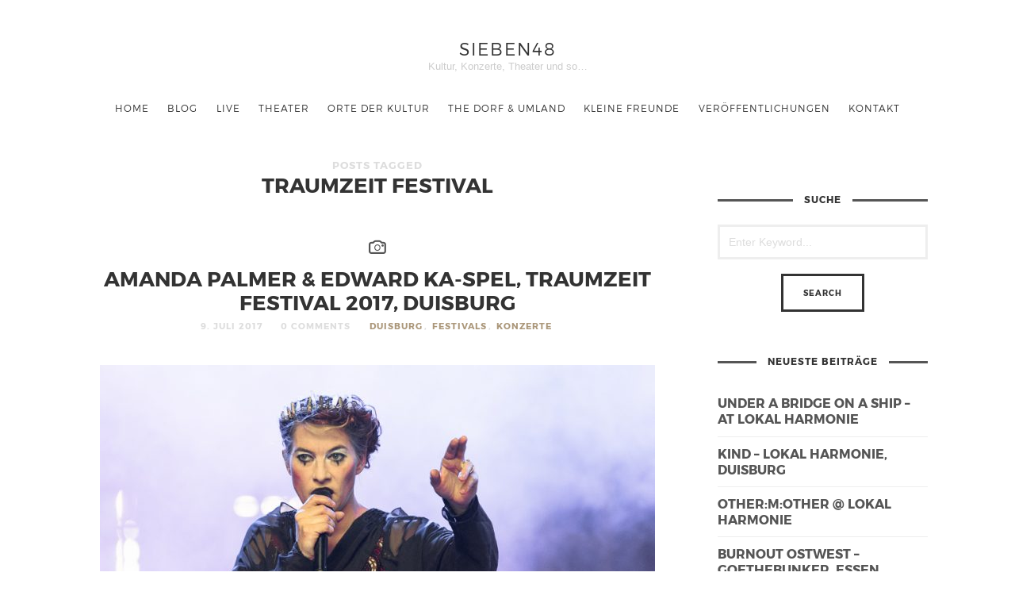

--- FILE ---
content_type: text/html; charset=UTF-8
request_url: https://sieben48.de/tag/traumzeit-festival/
body_size: 19290
content:
<!doctype html>

<html lang="de" prefix="og: http://ogp.me/ns# fb: http://ogp.me/ns/fb#" class=" no-fluidbox">
<head>
	<meta charset="UTF-8">
	<meta name="viewport" content="width=device-width, initial-scale=1">
				<title>Traumzeit Festival | sieben48</title>
	<meta name='robots' content='max-image-preview:large' />
<link rel='dns-prefetch' href='//s.w.org' />
<link rel="alternate" type="application/rss+xml" title="sieben48 &raquo; Feed" href="https://sieben48.de/feed/" />
<link rel="alternate" type="application/rss+xml" title="sieben48 &raquo; Kommentar-Feed" href="https://sieben48.de/comments/feed/" />
<link rel="alternate" type="application/rss+xml" title="sieben48 &raquo; Schlagwort-Feed zu Traumzeit Festival" href="https://sieben48.de/tag/traumzeit-festival/feed/" />
		<script type="text/javascript">
			window._wpemojiSettings = {"baseUrl":"https:\/\/s.w.org\/images\/core\/emoji\/13.1.0\/72x72\/","ext":".png","svgUrl":"https:\/\/s.w.org\/images\/core\/emoji\/13.1.0\/svg\/","svgExt":".svg","source":{"concatemoji":"https:\/\/sieben48.de\/wp-includes\/js\/wp-emoji-release.min.js?ver=5.8.12"}};
			!function(e,a,t){var n,r,o,i=a.createElement("canvas"),p=i.getContext&&i.getContext("2d");function s(e,t){var a=String.fromCharCode;p.clearRect(0,0,i.width,i.height),p.fillText(a.apply(this,e),0,0);e=i.toDataURL();return p.clearRect(0,0,i.width,i.height),p.fillText(a.apply(this,t),0,0),e===i.toDataURL()}function c(e){var t=a.createElement("script");t.src=e,t.defer=t.type="text/javascript",a.getElementsByTagName("head")[0].appendChild(t)}for(o=Array("flag","emoji"),t.supports={everything:!0,everythingExceptFlag:!0},r=0;r<o.length;r++)t.supports[o[r]]=function(e){if(!p||!p.fillText)return!1;switch(p.textBaseline="top",p.font="600 32px Arial",e){case"flag":return s([127987,65039,8205,9895,65039],[127987,65039,8203,9895,65039])?!1:!s([55356,56826,55356,56819],[55356,56826,8203,55356,56819])&&!s([55356,57332,56128,56423,56128,56418,56128,56421,56128,56430,56128,56423,56128,56447],[55356,57332,8203,56128,56423,8203,56128,56418,8203,56128,56421,8203,56128,56430,8203,56128,56423,8203,56128,56447]);case"emoji":return!s([10084,65039,8205,55357,56613],[10084,65039,8203,55357,56613])}return!1}(o[r]),t.supports.everything=t.supports.everything&&t.supports[o[r]],"flag"!==o[r]&&(t.supports.everythingExceptFlag=t.supports.everythingExceptFlag&&t.supports[o[r]]);t.supports.everythingExceptFlag=t.supports.everythingExceptFlag&&!t.supports.flag,t.DOMReady=!1,t.readyCallback=function(){t.DOMReady=!0},t.supports.everything||(n=function(){t.readyCallback()},a.addEventListener?(a.addEventListener("DOMContentLoaded",n,!1),e.addEventListener("load",n,!1)):(e.attachEvent("onload",n),a.attachEvent("onreadystatechange",function(){"complete"===a.readyState&&t.readyCallback()})),(n=t.source||{}).concatemoji?c(n.concatemoji):n.wpemoji&&n.twemoji&&(c(n.twemoji),c(n.wpemoji)))}(window,document,window._wpemojiSettings);
		</script>
		<style type="text/css">
img.wp-smiley,
img.emoji {
	display: inline !important;
	border: none !important;
	box-shadow: none !important;
	height: 1em !important;
	width: 1em !important;
	margin: 0 .07em !important;
	vertical-align: -0.1em !important;
	background: none !important;
	padding: 0 !important;
}
</style>
	<link rel='stylesheet' id='wp-block-library-css'  href='https://sieben48.de/wp-includes/css/dist/block-library/style.min.css?ver=5.8.12' type='text/css' media='all' />
<link rel='stylesheet' id='montserrat-css'  href='https://sieben48.de/wp-content/themes/photographer-wp/css/fonts/montserrat/montserrat.css' type='text/css' media='all' />
<link rel='stylesheet' id='bootstrap-css'  href='https://sieben48.de/wp-content/themes/photographer-wp/css/bootstrap.min.css' type='text/css' media='all' />
<link rel='stylesheet' id='fontello-css'  href='https://sieben48.de/wp-content/themes/photographer-wp/css/fonts/fontello/css/fontello.css' type='text/css' media='all' />
<link rel='stylesheet' id='uniform-css'  href='https://sieben48.de/wp-content/themes/photographer-wp/js/jquery.uniform/uniform.default.css' type='text/css' media='all' />
<link rel='stylesheet' id='fluidbox-css'  href='https://sieben48.de/wp-content/themes/photographer-wp/js/jquery.fluidbox/fluidbox.css' type='text/css' media='all' />
<link rel='stylesheet' id='owl-carousel-css'  href='https://sieben48.de/wp-content/themes/photographer-wp/js/owl-carousel/owl.carousel.css' type='text/css' media='all' />
<link rel='stylesheet' id='photoswipe-css'  href='https://sieben48.de/wp-content/themes/photographer-wp/js/photo-swipe/photoswipe.css' type='text/css' media='all' />
<link rel='stylesheet' id='photoswipe-default-skin-css'  href='https://sieben48.de/wp-content/themes/photographer-wp/js/photo-swipe/default-skin/default-skin.css' type='text/css' media='all' />
<link rel='stylesheet' id='magnific-popup-css'  href='https://sieben48.de/wp-content/themes/photographer-wp/js/jquery.magnific-popup/magnific-popup.css' type='text/css' media='all' />
<link rel='stylesheet' id='slippry-css'  href='https://sieben48.de/wp-content/themes/photographer-wp/js/slippry/slippry.css' type='text/css' media='all' />
<link rel='stylesheet' id='main-css'  href='https://sieben48.de/wp-content/themes/photographer-wp/css/main.css' type='text/css' media='all' />
<link rel='stylesheet' id='768-css'  href='https://sieben48.de/wp-content/themes/photographer-wp/css/768.css' type='text/css' media='all' />
<link rel='stylesheet' id='992-css'  href='https://sieben48.de/wp-content/themes/photographer-wp/css/992.css' type='text/css' media='all' />
<link rel='stylesheet' id='wp-fix-css'  href='https://sieben48.de/wp-content/themes/photographer-wp/css/wp-fix.css' type='text/css' media='all' />
<link rel='stylesheet' id='theme-style-css'  href='https://sieben48.de/wp-content/themes/photographer-wp/style.css' type='text/css' media='all' />
<script type='text/javascript' src='https://sieben48.de/wp-includes/js/jquery/jquery.min.js?ver=3.6.0' id='jquery-core-js'></script>
<script type='text/javascript' src='https://sieben48.de/wp-includes/js/jquery/jquery-migrate.min.js?ver=3.3.2' id='jquery-migrate-js'></script>
<script type='text/javascript' src='https://sieben48.de/wp-content/themes/photographer-wp/js/modernizr.min.js' id='modernizr-js'></script>
<link rel="https://api.w.org/" href="https://sieben48.de/wp-json/" /><link rel="alternate" type="application/json" href="https://sieben48.de/wp-json/wp/v2/tags/184" /><link rel="EditURI" type="application/rsd+xml" title="RSD" href="https://sieben48.de/xmlrpc.php?rsd" />
<link rel="wlwmanifest" type="application/wlwmanifest+xml" href="https://sieben48.de/wp-includes/wlwmanifest.xml" /> 
<meta name="generator" content="WordPress 5.8.12" />

<!--[if lt IE 9]>
	<script src="https://sieben48.de/wp-content/themes/photographer-wp/js/ie.js"></script>
<![endif]-->
		<style type="text/css">.recentcomments a{display:inline !important;padding:0 !important;margin:0 !important;}</style>		<style type="text/css" id="wp-custom-css">
			/*
Füge deinen eigenen CSS-Code nach diesem Kommentar hinter dem abschließenden Schrägstrich ein. 

Klicke auf das Hilfe-Symbol oben, um mehr zu erfahren.
*/
.home-wrap .ri-grid:after {
    background: #111;
    opacity: .1
}
a.pswp__share--download { display: none; }
a.pswp__share--twitter { display: none; }
a.pswp__share--pinterest { display: none; }
		</style>
		
<!-- START - Open Graph and Twitter Card Tags 3.1.2 -->
 <!-- Facebook Open Graph -->
  <meta property="og:locale" content="de_DE"/>
  <meta property="og:site_name" content="sieben48"/>
  <meta property="og:title" content="Traumzeit Festival"/>
  <meta property="og:url" content="https://sieben48.de/tag/traumzeit-festival/"/>
  <meta property="og:type" content="article"/>
  <meta property="og:description" content="Kultur, Konzerte, Theater und so..."/>
  <meta property="article:publisher" content="www.facebook.com/sieben48"/>
  <meta property="fb:app_id" content="330787432554741"/>
 <!-- Google+ / Schema.org -->
 <!-- Twitter Cards -->
  <meta name="twitter:title" content="Traumzeit Festival"/>
  <meta name="twitter:url" content="https://sieben48.de/tag/traumzeit-festival/"/>
  <meta name="twitter:description" content="Kultur, Konzerte, Theater und so..."/>
  <meta name="twitter:card" content="summary_large_image"/>
 <!-- SEO -->
 <!-- Misc. tags -->
 <!-- is_tag -->
<!-- END - Open Graph and Twitter Card Tags 3.1.2 -->
	
</head>

<body class="archive tag tag-traumzeit-festival tag-184">
    <div id="page" class="hfeed site">
        <header id="masthead" class="site-header" role="banner">
			<div class="site-logo">
											<h1 class="site-title">
								<a href="https://sieben48.de/" rel="home">sieben48</a>
							</h1>
														<p class="site-description">Kultur, Konzerte, Theater und so&#8230;</p>
										</div>
			
			
			<nav id="primary-navigation" class="site-navigation primary-navigation" role="navigation">
				
				<a class="menu-toggle"><span class="lines"></span></a>
				
				<div class="nav-menu">
					<ul id="nav" class="menu-custom"><li id="menu-item-8035" class="menu-item menu-item-type-post_type menu-item-object-page menu-item-home menu-item-8035"><a href="https://sieben48.de/">Home</a></li>
<li id="menu-item-8066" class="menu-item menu-item-type-post_type menu-item-object-page current_page_parent menu-item-8066"><a href="https://sieben48.de/blog/">Blog</a></li>
<li id="menu-item-8820" class="menu-item menu-item-type-taxonomy menu-item-object-department menu-item-has-children menu-item-8820"><a href="https://sieben48.de/department/live/">live</a>
<ul class="sub-menu">
	<li id="menu-item-8832" class="menu-item menu-item-type-taxonomy menu-item-object-department menu-item-8832"><a href="https://sieben48.de/department/festival/">Festivals</a></li>
	<li id="menu-item-8831" class="menu-item menu-item-type-taxonomy menu-item-object-department menu-item-8831"><a href="https://sieben48.de/department/konzerte-live/">Konzerte</a></li>
	<li id="menu-item-9232" class="menu-item menu-item-type-taxonomy menu-item-object-department menu-item-9232"><a href="https://sieben48.de/department/tanz-performance-etc/">Theater, Performance, Tanz &#038; Co.</a></li>
</ul>
</li>
<li id="menu-item-8190" class="menu-item menu-item-type-taxonomy menu-item-object-department menu-item-8190"><a href="https://sieben48.de/department/theater/">Theater</a></li>
<li id="menu-item-8185" class="menu-item menu-item-type-taxonomy menu-item-object-department menu-item-has-children menu-item-8185"><a href="https://sieben48.de/department/orte-der-kultur/">Orte der Kultur</a>
<ul class="sub-menu">
	<li id="menu-item-12207" class="menu-item menu-item-type-taxonomy menu-item-object-department menu-item-12207"><a href="https://sieben48.de/department/altemitte/">Alte Mitte 2019</a></li>
	<li id="menu-item-8187" class="menu-item menu-item-type-taxonomy menu-item-object-department menu-item-8187"><a href="https://sieben48.de/department/lokal-harmonie/">Lokal Harmonie</a></li>
	<li id="menu-item-10345" class="menu-item menu-item-type-taxonomy menu-item-object-department menu-item-10345"><a href="https://sieben48.de/department/ledigenheim/">Ledigenheim</a></li>
	<li id="menu-item-8188" class="menu-item menu-item-type-taxonomy menu-item-object-department menu-item-8188"><a href="https://sieben48.de/department/maschinenhaus-essen/">Maschinenhaus Essen</a></li>
	<li id="menu-item-10904" class="menu-item menu-item-type-taxonomy menu-item-object-department menu-item-10904"><a href="https://sieben48.de/department/steinbruch-duisburg/">Steinbruch</a></li>
	<li id="menu-item-8670" class="menu-item menu-item-type-taxonomy menu-item-object-department menu-item-8670"><a href="https://sieben48.de/department/zeche-carl/">Zeche Carl</a></li>
</ul>
</li>
<li id="menu-item-8192" class="menu-item menu-item-type-taxonomy menu-item-object-department menu-item-8192"><a href="https://sieben48.de/department/the-dorf-umland/">The Dorf &amp; Umland</a></li>
<li id="menu-item-8193" class="menu-item menu-item-type-taxonomy menu-item-object-department menu-item-8193"><a href="https://sieben48.de/department/eichhoernchen/">kleine Freunde</a></li>
<li id="menu-item-8641" class="menu-item menu-item-type-post_type menu-item-object-portfolio menu-item-8641"><a href="https://sieben48.de/portfolio/veroeffentlichungen/">Veröffentlichungen</a></li>
<li id="menu-item-8073" class="menu-item menu-item-type-post_type menu-item-object-page menu-item-has-children menu-item-8073"><a href="https://sieben48.de/kontakt/">Kontakt</a>
<ul class="sub-menu">
	<li id="menu-item-8142" class="menu-item menu-item-type-post_type menu-item-object-page menu-item-8142"><a href="https://sieben48.de/contact/">kontaktiere sieben48…</a></li>
	<li id="menu-item-8074" class="menu-item menu-item-type-post_type menu-item-object-page menu-item-8074"><a href="https://sieben48.de/impressum/">Impressum</a></li>
	<li id="menu-item-8075" class="menu-item menu-item-type-post_type menu-item-object-page menu-item-8075"><a href="https://sieben48.de/datenschutzerklaerung/">Datenschutz</a></li>
</ul>
</li>
</ul>				</div>
			</nav>
        </header>
<div id="main" class="site-main">
	<div class="layout-medium">
		<div id="primary" class="content-area with-sidebar">
			<div id="content" class="site-content" role="main">
							<header class="entry-header">
				<h1 class="entry-title"><i>Posts Tagged</i> <span class="cat-title">Traumzeit Festival</span></h1>
			</header>
						
				<div class="blog-regular">
														<article id="post-6804" class="post-6804 post type-post status-publish format-image has-post-thumbnail hentry category-duisburg category-festivals category-konzerte tag-amanda-palmer tag-duisburg tag-landschaftspark-nord tag-traumzeit-festival post_format-post-format-image">
										<header class="entry-header">
											<h1 class="entry-title">
																								<a  href="https://sieben48.de/amanda-palmer-traumzeit-festival-2017-duisburg/">Amanda Palmer &#038; Edward Ka-Spel, Traumzeit Festival 2017, Duisburg</a>
											</h1>
											
											<div class="entry-meta">
												<span class="vcard author post-author">
													<span class="fn">Andre</span>
												</span>
												<span class="entry-date post-date updated">
													<time class="entry-date" datetime="2017-07-09T16:47:52+01:00">
														9. Juli 2017													</time>
												</span>
												<span class="comment-link">
													<a href="https://sieben48.de/amanda-palmer-traumzeit-festival-2017-duisburg/#respond">0 Comments</a>												</span>
												<span class="cat-links">
													<a href="https://sieben48.de/category/duisburg/" rel="category tag">Duisburg</a>, <a href="https://sieben48.de/category/festivals/" rel="category tag">Festivals</a>, <a href="https://sieben48.de/category/konzerte/" rel="category tag">Konzerte</a>												</span>
																							</div>
										</header>
										
																							<div class="featured-image">
														<a href="https://sieben48.de/amanda-palmer-traumzeit-festival-2017-duisburg/">
															<img width="700" height="467" src="https://sieben48.de/wp-content/uploads/2017/07/Amanda_Palmer_Traumzeit_Beitragsbild_20170617_201650__D750774-e1505759860420.jpg" class="attachment-pixelwars_theme_image_size_1400 size-pixelwars_theme_image_size_1400 wp-post-image" alt="" loading="lazy" srcset="https://sieben48.de/wp-content/uploads/2017/07/Amanda_Palmer_Traumzeit_Beitragsbild_20170617_201650__D750774-e1505759860420.jpg 700w, https://sieben48.de/wp-content/uploads/2017/07/Amanda_Palmer_Traumzeit_Beitragsbild_20170617_201650__D750774-e1505759860420-300x200.jpg 300w, https://sieben48.de/wp-content/uploads/2017/07/Amanda_Palmer_Traumzeit_Beitragsbild_20170617_201650__D750774-e1505759860420-600x400.jpg 600w" sizes="(max-width: 700px) 100vw, 700px" />														</a>
													</div>
																						
										<div class="entry-content">
											<p>Impressionen vom Amanda Palmer &#038; Edward Ka-Spel Konzert auf dem Traumzeit Festival 2017. </p>
<span class="more"><a class="more-link" href="https://sieben48.de/amanda-palmer-traumzeit-festival-2017-duisburg/">Read More</a></span>											
																					</div>
									</article>
																	<article id="post-6836" class="post-6836 post type-post status-publish format-image has-post-thumbnail hentry category-duisburg category-festivals tag-festival tag-kilians tag-konzert tag-konzertfotografie tag-landschaftspark-nord tag-traumzeit-festival post_format-post-format-image">
										<header class="entry-header">
											<h1 class="entry-title">
																								<a  href="https://sieben48.de/kilians-traumzeit-festival-2017-duisburg/">Kilians, Traumzeit Festival 2017, Duisburg</a>
											</h1>
											
											<div class="entry-meta">
												<span class="vcard author post-author">
													<span class="fn">Andre</span>
												</span>
												<span class="entry-date post-date updated">
													<time class="entry-date" datetime="2017-07-07T18:59:18+01:00">
														7. Juli 2017													</time>
												</span>
												<span class="comment-link">
													<a href="https://sieben48.de/kilians-traumzeit-festival-2017-duisburg/#respond">0 Comments</a>												</span>
												<span class="cat-links">
													<a href="https://sieben48.de/category/duisburg/" rel="category tag">Duisburg</a>, <a href="https://sieben48.de/category/festivals/" rel="category tag">Festivals</a>												</span>
																							</div>
										</header>
										
																							<div class="featured-image">
														<a href="https://sieben48.de/kilians-traumzeit-festival-2017-duisburg/">
															<img width="700" height="467" src="https://sieben48.de/wp-content/uploads/2017/07/Kilians_Traumzeit_Beitragsbild_20170618_175602__D751520-e1505761078584.jpg" class="attachment-pixelwars_theme_image_size_1400 size-pixelwars_theme_image_size_1400 wp-post-image" alt="" loading="lazy" srcset="https://sieben48.de/wp-content/uploads/2017/07/Kilians_Traumzeit_Beitragsbild_20170618_175602__D751520-e1505761078584.jpg 700w, https://sieben48.de/wp-content/uploads/2017/07/Kilians_Traumzeit_Beitragsbild_20170618_175602__D751520-e1505761078584-300x200.jpg 300w, https://sieben48.de/wp-content/uploads/2017/07/Kilians_Traumzeit_Beitragsbild_20170618_175602__D751520-e1505761078584-600x400.jpg 600w" sizes="(max-width: 700px) 100vw, 700px" />														</a>
													</div>
																						
										<div class="entry-content">
											<p>Impressionen vom letzten Konzert der Kilians auf dem Traumzeit Festival 2017 in Duisburg. </p>
<span class="more"><a class="more-link" href="https://sieben48.de/kilians-traumzeit-festival-2017-duisburg/">Read More</a></span>											
																					</div>
									</article>
																	<article id="post-4762" class="post-4762 post type-post status-publish format-image has-post-thumbnail hentry category-duisburg category-festivals category-konzerte tag-duisburg tag-grandbrother tag-landschaftspark-nord tag-traumzeit-festival tag-traumzeitfestival post_format-post-format-image">
										<header class="entry-header">
											<h1 class="entry-title">
																								<a  href="https://sieben48.de/traumzeit-festival-2016-teil-3/">Traumzeit Festival 2016 &#8211; Teil 3</a>
											</h1>
											
											<div class="entry-meta">
												<span class="vcard author post-author">
													<span class="fn">Andre</span>
												</span>
												<span class="entry-date post-date updated">
													<time class="entry-date" datetime="2016-06-25T12:04:03+01:00">
														25. Juni 2016													</time>
												</span>
												<span class="comment-link">
													<a href="https://sieben48.de/traumzeit-festival-2016-teil-3/#respond">0 Comments</a>												</span>
												<span class="cat-links">
													<a href="https://sieben48.de/category/duisburg/" rel="category tag">Duisburg</a>, <a href="https://sieben48.de/category/festivals/" rel="category tag">Festivals</a>, <a href="https://sieben48.de/category/konzerte/" rel="category tag">Konzerte</a>												</span>
																							</div>
										</header>
										
																							<div class="featured-image">
														<a href="https://sieben48.de/traumzeit-festival-2016-teil-3/">
															<img width="855" height="570" src="https://sieben48.de/wp-content/uploads/2016/06/Traumzeit_20160619_190416_D75_1429-1.jpg" class="attachment-pixelwars_theme_image_size_1400 size-pixelwars_theme_image_size_1400 wp-post-image" alt="" loading="lazy" srcset="https://sieben48.de/wp-content/uploads/2016/06/Traumzeit_20160619_190416_D75_1429-1.jpg 855w, https://sieben48.de/wp-content/uploads/2016/06/Traumzeit_20160619_190416_D75_1429-1-300x200.jpg 300w, https://sieben48.de/wp-content/uploads/2016/06/Traumzeit_20160619_190416_D75_1429-1-768x512.jpg 768w, https://sieben48.de/wp-content/uploads/2016/06/Traumzeit_20160619_190416_D75_1429-1-760x507.jpg 760w, https://sieben48.de/wp-content/uploads/2016/06/Traumzeit_20160619_190416_D75_1429-1-600x400.jpg 600w" sizes="(max-width: 855px) 100vw, 855px" />														</a>
													</div>
																						
										<div class="entry-content">
											<p>3. Teil des Berichts vom Traumzeit Festival 2016 im Duisburger Landschaftspark-Nord. Mit Ari, Patrice, Grandbrothers, Milliarden, Asgeir, Jochen Distelmeyer u. v. a. </p>
<span class="more"><a class="more-link" href="https://sieben48.de/traumzeit-festival-2016-teil-3/">Read More</a></span>											
																					</div>
									</article>
																	<article id="post-4836" class="post-4836 post type-post status-publish format-image has-post-thumbnail hentry category-duisburg category-festivals category-konzerte tag-duisburg tag-gastbeitrag tag-gourmetteam-kirsten-und-thomas tag-kulinarisch tag-traumzeit-festival tag-traumzeitfestival post_format-post-format-image">
										<header class="entry-header">
											<h1 class="entry-title">
																								<a  href="https://sieben48.de/traumzeit-2016-wein-inipanini-und-der-arabische-traum/">Traumzeit Festival 2016 – Wein, IniPanini und der arabische Traum</a>
											</h1>
											
											<div class="entry-meta">
												<span class="vcard author post-author">
													<span class="fn">Andre</span>
												</span>
												<span class="entry-date post-date updated">
													<time class="entry-date" datetime="2016-06-25T11:56:19+01:00">
														25. Juni 2016													</time>
												</span>
												<span class="comment-link">
													<a href="https://sieben48.de/traumzeit-2016-wein-inipanini-und-der-arabische-traum/#respond">0 Comments</a>												</span>
												<span class="cat-links">
													<a href="https://sieben48.de/category/duisburg/" rel="category tag">Duisburg</a>, <a href="https://sieben48.de/category/festivals/" rel="category tag">Festivals</a>, <a href="https://sieben48.de/category/konzerte/" rel="category tag">Konzerte</a>												</span>
																							</div>
										</header>
										
																							<div class="featured-image">
														<a href="https://sieben48.de/traumzeit-2016-wein-inipanini-und-der-arabische-traum/">
															<img width="855" height="570" src="https://sieben48.de/wp-content/uploads/2016/06/Traumzeit_kulinarisch_20160618_194808_D71_6371.jpg" class="attachment-pixelwars_theme_image_size_1400 size-pixelwars_theme_image_size_1400 wp-post-image" alt="" loading="lazy" srcset="https://sieben48.de/wp-content/uploads/2016/06/Traumzeit_kulinarisch_20160618_194808_D71_6371.jpg 855w, https://sieben48.de/wp-content/uploads/2016/06/Traumzeit_kulinarisch_20160618_194808_D71_6371-300x200.jpg 300w, https://sieben48.de/wp-content/uploads/2016/06/Traumzeit_kulinarisch_20160618_194808_D71_6371-768x512.jpg 768w, https://sieben48.de/wp-content/uploads/2016/06/Traumzeit_kulinarisch_20160618_194808_D71_6371-760x507.jpg 760w, https://sieben48.de/wp-content/uploads/2016/06/Traumzeit_kulinarisch_20160618_194808_D71_6371-600x400.jpg 600w" sizes="(max-width: 855px) 100vw, 855px" />														</a>
													</div>
																						
										<div class="entry-content">
											<p>Traumzeit Festival 2016 aus der kulinarischen Sicht. Ein Gastbericht von den Festivalgourmets Kirsten und Thomas. Mit Burger &#038; So, Falafel, IniPanini, Krümeküche, WeinVilla u. v. a. </p>
<span class="more"><a class="more-link" href="https://sieben48.de/traumzeit-2016-wein-inipanini-und-der-arabische-traum/">Read More</a></span>											
																					</div>
									</article>
																	<article id="post-4709" class="post-4709 post type-post status-publish format-image has-post-thumbnail hentry category-duisburg category-festivals category-konzerte tag-landschaftspark-nord tag-traumzeit-festival tag-traumzeitfestival post_format-post-format-image">
										<header class="entry-header">
											<h1 class="entry-title">
																								<a  href="https://sieben48.de/traumzeit-festival-teil-2/">Traumzeit Festival 2016 &#8211; Teil 2</a>
											</h1>
											
											<div class="entry-meta">
												<span class="vcard author post-author">
													<span class="fn">Andre</span>
												</span>
												<span class="entry-date post-date updated">
													<time class="entry-date" datetime="2016-06-24T07:34:55+01:00">
														24. Juni 2016													</time>
												</span>
												<span class="comment-link">
													<a href="https://sieben48.de/traumzeit-festival-teil-2/#respond">0 Comments</a>												</span>
												<span class="cat-links">
													<a href="https://sieben48.de/category/duisburg/" rel="category tag">Duisburg</a>, <a href="https://sieben48.de/category/festivals/" rel="category tag">Festivals</a>, <a href="https://sieben48.de/category/konzerte/" rel="category tag">Konzerte</a>												</span>
																							</div>
										</header>
										
																							<div class="featured-image">
														<a href="https://sieben48.de/traumzeit-festival-teil-2/">
															<img width="860" height="574" src="https://sieben48.de/wp-content/uploads/2016/06/Blo02__Traumzeit_20160618_004231_D75_0816-1-e1470594308441.jpg" class="attachment-pixelwars_theme_image_size_1400 size-pixelwars_theme_image_size_1400 wp-post-image" alt="" loading="lazy" srcset="https://sieben48.de/wp-content/uploads/2016/06/Blo02__Traumzeit_20160618_004231_D75_0816-1-e1470594308441.jpg 860w, https://sieben48.de/wp-content/uploads/2016/06/Blo02__Traumzeit_20160618_004231_D75_0816-1-e1470594308441-300x200.jpg 300w, https://sieben48.de/wp-content/uploads/2016/06/Blo02__Traumzeit_20160618_004231_D75_0816-1-e1470594308441-768x513.jpg 768w, https://sieben48.de/wp-content/uploads/2016/06/Blo02__Traumzeit_20160618_004231_D75_0816-1-e1470594308441-760x507.jpg 760w, https://sieben48.de/wp-content/uploads/2016/06/Blo02__Traumzeit_20160618_004231_D75_0816-1-e1470594308441-599x400.jpg 599w" sizes="(max-width: 860px) 100vw, 860px" />														</a>
													</div>
																						
										<div class="entry-content">
											<p>Traumzeit Festival 17. – 19.06.2016 im Landschaftspark-Nord, Duisburg.<br />
Wenn man ein Motto oder eine Überschrift sucht, könnte am Festivalfreitag vielleicht  &#8222;Deutschlandreise mit Abstechern nach Schweden und den Niederlanden und ach ja…nach Australien und Amerika&#8220; passen&#8230;</p>
<span class="more"><a class="more-link" href="https://sieben48.de/traumzeit-festival-teil-2/">Read More</a></span>											
																					</div>
									</article>
																	<article id="post-4653" class="post-4653 post type-post status-publish format-image has-post-thumbnail hentry category-duisburg category-festivals category-konzerte tag-duisburg tag-grandbrothers tag-landschaftspark-nord tag-traumzeit-festival tag-traumzeitfestival post_format-post-format-image">
										<header class="entry-header">
											<h1 class="entry-title">
																								<a  href="https://sieben48.de/traumzeit-festival-2016-teil-1/">Traumzeit Festival 2016 &#8211; Teil 1</a>
											</h1>
											
											<div class="entry-meta">
												<span class="vcard author post-author">
													<span class="fn">Andre</span>
												</span>
												<span class="entry-date post-date updated">
													<time class="entry-date" datetime="2016-06-22T05:13:53+01:00">
														22. Juni 2016													</time>
												</span>
												<span class="comment-link">
													<a href="https://sieben48.de/traumzeit-festival-2016-teil-1/#respond">0 Comments</a>												</span>
												<span class="cat-links">
													<a href="https://sieben48.de/category/duisburg/" rel="category tag">Duisburg</a>, <a href="https://sieben48.de/category/festivals/" rel="category tag">Festivals</a>, <a href="https://sieben48.de/category/konzerte/" rel="category tag">Konzerte</a>												</span>
																							</div>
										</header>
										
																							<div class="featured-image">
														<a href="https://sieben48.de/traumzeit-festival-2016-teil-1/">
															<img width="860" height="574" src="https://sieben48.de/wp-content/uploads/2016/06/Blog_Teil1_Traumzeit_20160619_204149_D71_6793-e1470594391957.jpg" class="attachment-pixelwars_theme_image_size_1400 size-pixelwars_theme_image_size_1400 wp-post-image" alt="" loading="lazy" srcset="https://sieben48.de/wp-content/uploads/2016/06/Blog_Teil1_Traumzeit_20160619_204149_D71_6793-e1470594391957.jpg 860w, https://sieben48.de/wp-content/uploads/2016/06/Blog_Teil1_Traumzeit_20160619_204149_D71_6793-e1470594391957-300x200.jpg 300w, https://sieben48.de/wp-content/uploads/2016/06/Blog_Teil1_Traumzeit_20160619_204149_D71_6793-e1470594391957-768x513.jpg 768w, https://sieben48.de/wp-content/uploads/2016/06/Blog_Teil1_Traumzeit_20160619_204149_D71_6793-e1470594391957-760x507.jpg 760w, https://sieben48.de/wp-content/uploads/2016/06/Blog_Teil1_Traumzeit_20160619_204149_D71_6793-e1470594391957-599x400.jpg 599w" sizes="(max-width: 860px) 100vw, 860px" />														</a>
													</div>
																						
										<div class="entry-content">
											<p><strong>Traumzeit Festival 17. &#8211; 19.06.2016 im Landschaftspark-Nord, Duisburg </strong></p>
<p>&#8230; das Festival mit einem festen Platz in meinem Kalender.</p>
<p>&nbsp;</p>
<p><strong>ZDF &#8211; Zahlen, Daten, Fakten</strong></p>
<p>3 Tage, 4 Bühnen, 39 Konzerte (handgezählt), viele Besucher (nicht gezählt).</p>
<p>Ort: Duisburg, im ehemaligen Stahlwerk &#8211; nun Landschaftspark</p>
<p>&nbsp;</p>
<p><strong>Was ist neu?</strong></p>
<p>Die Open Air Bühne am Cowperplatz (s. Titelbild).</p>
<p>Dafür ist die große Bühne in der Kraftzentrale weggefallen. Als ich vorab davon gelesen hatte, konnte ich es mir nicht richtig vorstellen. Jetzt, nach dem Festival: Passte, sehr gute Idee.</p>
<p>Der Gastro- / Foodbereich, in den Vorjahren eher zentral am Gasometer konzentriert, ist nun über das Festivalgelände verteilt.</p>
<p>&nbsp;</p>
<div id='gallery-1' class='gallery galleryid-4653 gallery-columns-4 gallery-size-thumbnail'><figure class='gallery-item'>
			<div class='gallery-icon landscape'>
				<a href='https://sieben48.de/traumzeit-festival-2016-teil-1/blog_teil1_traumzeit_20160618_205919_d75_1066/'><img width="150" height="150" src="https://sieben48.de/wp-content/uploads/2016/06/Blog_Teil1_Traumzeit_20160618_205919_D75_1066-150x150.jpg" class="attachment-thumbnail size-thumbnail" alt="" loading="lazy" srcset="https://sieben48.de/wp-content/uploads/2016/06/Blog_Teil1_Traumzeit_20160618_205919_D75_1066-150x150.jpg 150w, https://sieben48.de/wp-content/uploads/2016/06/Blog_Teil1_Traumzeit_20160618_205919_D75_1066-220x220.jpg 220w" sizes="(max-width: 150px) 100vw, 150px" /></a>
			</div></figure><figure class='gallery-item'>
			<div class='gallery-icon landscape'>
				<a href='https://sieben48.de/traumzeit-festival-2016-teil-1/blog_teil1_traumzeit_20160619_165824_d75_1230/'><img width="150" height="150" src="https://sieben48.de/wp-content/uploads/2016/06/Blog_Teil1_Traumzeit_20160619_165824_D75_1230-150x150.jpg" class="attachment-thumbnail size-thumbnail" alt="" loading="lazy" srcset="https://sieben48.de/wp-content/uploads/2016/06/Blog_Teil1_Traumzeit_20160619_165824_D75_1230-150x150.jpg 150w, https://sieben48.de/wp-content/uploads/2016/06/Blog_Teil1_Traumzeit_20160619_165824_D75_1230-220x220.jpg 220w" sizes="(max-width: 150px) 100vw, 150px" /></a>
			</div></figure><figure class='gallery-item'>
			<div class='gallery-icon landscape'>
				<a href='https://sieben48.de/traumzeit-festival-2016-teil-1/blog_teil1_traumzeit_20160618_201910_d71_6397/'><img width="150" height="150" src="https://sieben48.de/wp-content/uploads/2016/06/Blog_Teil1_Traumzeit_20160618_201910_D71_6397-150x150.jpg" class="attachment-thumbnail size-thumbnail" alt="" loading="lazy" srcset="https://sieben48.de/wp-content/uploads/2016/06/Blog_Teil1_Traumzeit_20160618_201910_D71_6397-150x150.jpg 150w, https://sieben48.de/wp-content/uploads/2016/06/Blog_Teil1_Traumzeit_20160618_201910_D71_6397-220x220.jpg 220w" sizes="(max-width: 150px) 100vw, 150px" /></a>
			</div></figure><figure class='gallery-item'>
			<div class='gallery-icon landscape'>
				<a href='https://sieben48.de/traumzeit-festival-2016-teil-1/blog_teil1_traumzeit_20160619_171614_d75_1242/'><img width="150" height="150" src="https://sieben48.de/wp-content/uploads/2016/06/Blog_Teil1_Traumzeit_20160619_171614_D75_1242-150x150.jpg" class="attachment-thumbnail size-thumbnail" alt="" loading="lazy" srcset="https://sieben48.de/wp-content/uploads/2016/06/Blog_Teil1_Traumzeit_20160619_171614_D75_1242-150x150.jpg 150w, https://sieben48.de/wp-content/uploads/2016/06/Blog_Teil1_Traumzeit_20160619_171614_D75_1242-220x220.jpg 220w" sizes="(max-width: 150px) 100vw, 150px" /></a>
			</div></figure>
		</div>

<p>&nbsp;</p>
<p><strong>Das Festivalgelände</strong></p>
<p>Wie eingangs geschrieben, ein Festival im ehemaligen Stahlwerk. Bei Dunkelheit bekommt das gesamte Areal durch eine  farbenprächtige Lichtinstallation noch zusätzlichen Reiz. Einmalig.</p>
<p>Es stehen zwei überdache Spielstätten zur Verfügung, die beide ihren eigenen Charakter haben.</p>
<p>Über die Giesshalle kann bei Bedarf ein Plexiglasdach gefahren werden. Im Bühnenhintergrund alte Maschinen. Industrie + Kultur.</p>
<p>Die Gebläsehalle liegt komplett in einem alten Backsteingebäude und bietet auf einer Tribüne Sitzplätze für ca. 500 Personen.</p>
<p>Dazu zwei weitere, extra für das Festival errichtete Freiluftbühnen am Gasometer und die oben erwähnte neue, große Bühne am Cowperplatz.</p>
<p>Diese liegt mitten im Stahlwerk zwischen Schornstein, Hochofen und Bunkeranlage. An den Seiten und im hinteren Teil des Platzes gibt es einige Sitzmöglichkeiten mit guter Sicht auf das Geschehen.</p>
<p>Alle Bühnen waren  problemlos innerhalb von ein bis vier Minuten (handgestoppt) zu erreichen.</p>
<p>&nbsp;</p>
<p><strong>Das Wetter</strong></p>
<p><a href="http://sieben48.de/wp-content/uploads/2016/06/Blog_Teil1_Traumzeit_20160617_191135_D75_0434.jpg"><img loading="lazy" class="alignright wp-image-4662 size-medium" src="http://sieben48.de/wp-content/uploads/2016/06/Blog_Teil1_Traumzeit_20160617_191135_D75_0434-300x200.jpg" alt="leichter Regen" width="300" height="200" srcset="https://sieben48.de/wp-content/uploads/2016/06/Blog_Teil1_Traumzeit_20160617_191135_D75_0434-300x200.jpg 300w, https://sieben48.de/wp-content/uploads/2016/06/Blog_Teil1_Traumzeit_20160617_191135_D75_0434-768x513.jpg 768w, https://sieben48.de/wp-content/uploads/2016/06/Blog_Teil1_Traumzeit_20160617_191135_D75_0434.jpg 1024w, https://sieben48.de/wp-content/uploads/2016/06/Blog_Teil1_Traumzeit_20160617_191135_D75_0434-760x507.jpg 760w, https://sieben48.de/wp-content/uploads/2016/06/Blog_Teil1_Traumzeit_20160617_191135_D75_0434-599x400.jpg 599w" sizes="(max-width: 300px) 100vw, 300px" /></a>Wie in den letzten Jahren gehört zwischenzeitlicher Regen dazu. Ist halt einfach so&#8230;</p>
<p>Nieselte es am Eröffnungstag anfänglich, so regnete es am Samstag mal etwas mehr und mal weniger… tendenziell eher etwas mehr.</p>
<p>Aber Festivalfans lassen sich vom Wetter nicht abschrecken und am Sonntag zeigte sich dann auch den ganzen Tag lang die Sonne. Am (Abschlusstag) ideales Festivalwetter.</p>
<p>&nbsp;</p>
<p><strong>Festivalfood</strong></p>
<p>Die Monokultur von Grillständen auf Festivals mit Bratwürstchen, wahlweise mit Senf oder Ketchup, Bauchfleisch und „Nacken“ ist vorbei.</p>
<p>Nichts gegen eine Bratwurst, aber mit einem frischen  Burger aus dem Foodtruck, Panini oder vegetarisch, veganen Gerichten lässt sich ein Festivaltag schon gut und vielseitig verbringen.</p>
<p>Wie im <a href="http://sieben48.de/traumzeitfestival-2015-meets-essen-trinken/" target="_blank">letzten Jahr</a> wird es dazu in Kürze einen separaten Bericht der Festivalgourmets Kirsten und Thomas geben.</p>
<p>&nbsp;</p>
<p><a href="http://sieben48.de/wp-content/uploads/2016/06/Blog_Teil1_Traumzeit_20160617_232526_D71_6149.jpg"><img loading="lazy" class="size-large wp-image-4663 aligncenter" src="http://sieben48.de/wp-content/uploads/2016/06/Blog_Teil1_Traumzeit_20160617_232526_D71_6149-1024x364.jpg" alt="auf dem Weg zum Cowperplatz" width="640" height="228" srcset="https://sieben48.de/wp-content/uploads/2016/06/Blog_Teil1_Traumzeit_20160617_232526_D71_6149.jpg 1024w, https://sieben48.de/wp-content/uploads/2016/06/Blog_Teil1_Traumzeit_20160617_232526_D71_6149-300x107.jpg 300w, https://sieben48.de/wp-content/uploads/2016/06/Blog_Teil1_Traumzeit_20160617_232526_D71_6149-768x273.jpg 768w" sizes="(max-width: 640px) 100vw, 640px" /></a></p>
<p><strong>Das Publikum</strong></p>
<p>Total gemischt. Altersklassen von Ü Null und Kinderwagen bis Ü70 (geschätzt)</p>
<p>&nbsp;</p>
<p><strong>Die Besonderheiten</strong></p>
<p>Die Open Air Bühne am Gasometer war, wie in den Vorjahren frei zugänglich und bot so zum Beispiel regionalen Bands oder Newcomern wie <strong>Die ganz normalen Bürger,</strong> <strong>The Atrium</strong>, <strong>The Boy Who Cried Wolf,</strong> <strong>Kochkraft durch KMA</strong>, <strong>Valdetta </strong>oder <strong>Get Scarlett</strong> Spielzeit.</p>
<p>Finde ich eine klasse Sache.</p>
<p>Zudem konnten so auch Besucher des Landschaftsparks kostenlos Festivalatmosphäre schnuppern.</p>
<p>&nbsp;</p>
<p><strong>Die Organsation</strong></p>
<p>Pünktlicher Beginn der Konzerte und als <strong>5 Sterne Deluxe</strong> am Sonntag ein paar Minuten länger spielten, wurde den Besuchern ausreichend Zeit gelassen um zur Cowperbühne zu gelangen und mit <strong>Patrice </strong>in voller Länge zu feiern. Top.</p>
<p>Ein freundlicher und entspannter Ordnungsdienst, muss m. E. auch einmal erwähnt werden. Ist natürlich alles persönliches Empfinden.</p>
<p>&nbsp;</p>
<p>Weitere Fotos vom Traumzeit Festival auf <a href="https://www.facebook.com/sieben48" target="_blank">www.facebook.com/sieben48</a>   (auch ohne Registrierung bei Facebook erreichbar)</p>
<p>&nbsp;</p>
<p>Teil 2 folgt in Kürze &#8230; und dann geht es auch um Musik &#8230;</p>
<p>&nbsp;</p>
											
																					</div>
									</article>
																	<article id="post-2813" class="post-2813 post type-post status-publish format-image hentry category-duisburg category-festivals category-konzerte tag-gastbeitrag tag-gourmetteam-kirsten-und-thomas tag-kulinarisch tag-traumzeit-festival tag-traumzeitfestival post_format-post-format-image">
										<header class="entry-header">
											<h1 class="entry-title">
																								<a  href="https://sieben48.de/traumzeitfestival-2015-meets-essen-trinken/">Traumzeit Festival 2015 meets Essen und Trinken</a>
											</h1>
											
											<div class="entry-meta">
												<span class="vcard author post-author">
													<span class="fn">Andre</span>
												</span>
												<span class="entry-date post-date updated">
													<time class="entry-date" datetime="2015-06-28T21:31:25+01:00">
														28. Juni 2015													</time>
												</span>
												<span class="comment-link">
													<a href="https://sieben48.de/traumzeitfestival-2015-meets-essen-trinken/#respond">0 Comments</a>												</span>
												<span class="cat-links">
													<a href="https://sieben48.de/category/duisburg/" rel="category tag">Duisburg</a>, <a href="https://sieben48.de/category/festivals/" rel="category tag">Festivals</a>, <a href="https://sieben48.de/category/konzerte/" rel="category tag">Konzerte</a>												</span>
																							</div>
										</header>
										
																				
										<div class="entry-content">
											<p>Ein Festivalrückblick aus kulinarischer Perspektive:  Alt bewährte Streiter (Weinvilla, Heißer Schafskäse im Fladenbrot, Cafeccino-Mobil etc.) wurden durch die Novizen der Krümelküche und eines Flammkuchen-Standes ergänzt&#8230;</p>
<span class="more"><a class="more-link" href="https://sieben48.de/traumzeitfestival-2015-meets-essen-trinken/">Read More</a></span>											
																					</div>
									</article>
																	<article id="post-2707" class="post-2707 post type-post status-publish format-standard has-post-thumbnail hentry category-duisburg category-festivals category-konzerte tag-balthazar tag-brandt-brauer-frick tag-brandt-brauer-frick-ensemble tag-duisburg tag-east-cameron-folkcore tag-kensington tag-kovacs tag-leslie-clio tag-the-majority-says tag-traumzeit-festival tag-traumzeitfestival tag-wallis-bird">
										<header class="entry-header">
											<h1 class="entry-title">
																								<a  href="https://sieben48.de/traumzeit-festival-duisburg-21-06-2015-tag-3/">Traumzeit Festival, Duisburg, 21.06.2015 &#8211; Tag 3</a>
											</h1>
											
											<div class="entry-meta">
												<span class="vcard author post-author">
													<span class="fn">Andre</span>
												</span>
												<span class="entry-date post-date updated">
													<time class="entry-date" datetime="2015-06-24T04:12:34+01:00">
														24. Juni 2015													</time>
												</span>
												<span class="comment-link">
													<a href="https://sieben48.de/traumzeit-festival-duisburg-21-06-2015-tag-3/#comments">1 Comment</a>												</span>
												<span class="cat-links">
													<a href="https://sieben48.de/category/duisburg/" rel="category tag">Duisburg</a>, <a href="https://sieben48.de/category/festivals/" rel="category tag">Festivals</a>, <a href="https://sieben48.de/category/konzerte/" rel="category tag">Konzerte</a>												</span>
																							</div>
										</header>
										
																							<div class="featured-image">
														<a href="https://sieben48.de/traumzeit-festival-duisburg-21-06-2015-tag-3/">
															<img width="1200" height="800" src="https://sieben48.de/wp-content/uploads/2015/06/DSC_0113.jpg" class="attachment-pixelwars_theme_image_size_1400 size-pixelwars_theme_image_size_1400 wp-post-image" alt="" loading="lazy" srcset="https://sieben48.de/wp-content/uploads/2015/06/DSC_0113.jpg 1200w, https://sieben48.de/wp-content/uploads/2015/06/DSC_0113-300x200.jpg 300w, https://sieben48.de/wp-content/uploads/2015/06/DSC_0113-768x512.jpg 768w, https://sieben48.de/wp-content/uploads/2015/06/DSC_0113-1024x683.jpg 1024w, https://sieben48.de/wp-content/uploads/2015/06/DSC_0113-760x507.jpg 760w, https://sieben48.de/wp-content/uploads/2015/06/DSC_0113-600x400.jpg 600w" sizes="(max-width: 1200px) 100vw, 1200px" />														</a>
													</div>
																						
										<div class="entry-content">
											<p>3. und letzter Tag des Traumzeit Festivals 2015 im Duisburger Landschaftspark-Nord u. a. mit Brandt Brauer Frick Ensemble, Wallis Bird, Kovacs, East Cameron Folkcore, The Majority Says, Leslie Clio, Kensington, Balthazar </p>
<span class="more"><a class="more-link" href="https://sieben48.de/traumzeit-festival-duisburg-21-06-2015-tag-3/">Read More</a></span>											
																					</div>
									</article>
																	<article id="post-2625" class="post-2625 post type-post status-publish format-image has-post-thumbnail hentry category-duisburg category-festivals category-konzerte tag-bilderbuch tag-duisburg tag-heisskalt tag-joris tag-kai-schu tag-kaeptn-peng-die-tentakel-von-delphi tag-niels-frevert tag-ok-kid tag-philipp-dittberner tag-raffete tag-sophie-hunger tag-traumzeit-festival tag-traumzeitfestival tag-we-were-promised-jetpacks tag-zoot-woman post_format-post-format-image">
										<header class="entry-header">
											<h1 class="entry-title">
																								<a  href="https://sieben48.de/traumzeit-festival-duisburg-20-06-2015-tag-2/">Traumzeit Festival, Duisburg, 20.06.2015 &#8211; Tag 2</a>
											</h1>
											
											<div class="entry-meta">
												<span class="vcard author post-author">
													<span class="fn">Andre</span>
												</span>
												<span class="entry-date post-date updated">
													<time class="entry-date" datetime="2015-06-23T20:52:31+01:00">
														23. Juni 2015													</time>
												</span>
												<span class="comment-link">
													<a href="https://sieben48.de/traumzeit-festival-duisburg-20-06-2015-tag-2/#respond">0 Comments</a>												</span>
												<span class="cat-links">
													<a href="https://sieben48.de/category/duisburg/" rel="category tag">Duisburg</a>, <a href="https://sieben48.de/category/festivals/" rel="category tag">Festivals</a>, <a href="https://sieben48.de/category/konzerte/" rel="category tag">Konzerte</a>												</span>
																							</div>
										</header>
										
																							<div class="featured-image">
														<a href="https://sieben48.de/traumzeit-festival-duisburg-20-06-2015-tag-2/">
															<img width="1200" height="800" src="https://sieben48.de/wp-content/uploads/2015/06/DSC_9076.jpg" class="attachment-pixelwars_theme_image_size_1400 size-pixelwars_theme_image_size_1400 wp-post-image" alt="" loading="lazy" srcset="https://sieben48.de/wp-content/uploads/2015/06/DSC_9076.jpg 1200w, https://sieben48.de/wp-content/uploads/2015/06/DSC_9076-300x200.jpg 300w, https://sieben48.de/wp-content/uploads/2015/06/DSC_9076-768x512.jpg 768w, https://sieben48.de/wp-content/uploads/2015/06/DSC_9076-1024x683.jpg 1024w, https://sieben48.de/wp-content/uploads/2015/06/DSC_9076-760x507.jpg 760w, https://sieben48.de/wp-content/uploads/2015/06/DSC_9076-600x400.jpg 600w" sizes="(max-width: 1200px) 100vw, 1200px" />														</a>
													</div>
																						
										<div class="entry-content">
											<p>Tag 2 des Traumzeitfestivals u. a. mit Käptn&#8216; Peng &#038; Die Tentakel von Delphi, Bilderbuch, Sophie Hunger, Kai Schumacher, Zoot Woman &#8230;</p>
<span class="more"><a class="more-link" href="https://sieben48.de/traumzeit-festival-duisburg-20-06-2015-tag-2/">Read More</a></span>											
																					</div>
									</article>
																	<article id="post-2536" class="post-2536 post type-post status-publish format-image has-post-thumbnail hentry category-duisburg category-festivals category-konzerte tag-banda-senderos tag-calexico tag-duisburg tag-easy-snappers tag-laupaire tag-laing tag-landschaftspark-nord tag-lingby tag-maggie-bjorklund tag-paperstreet-empire tag-talisco tag-teitur tag-traumzeit-festival tag-traumzeitfestival tag-wanda post_format-post-format-image">
										<header class="entry-header">
											<h1 class="entry-title">
																								<a  href="https://sieben48.de/traumzeit-festival-tag-1-19-06-2015/">Traumzeit Festival, Duisburg , 19.06.2015 &#8211; Tag 1</a>
											</h1>
											
											<div class="entry-meta">
												<span class="vcard author post-author">
													<span class="fn">Andre</span>
												</span>
												<span class="entry-date post-date updated">
													<time class="entry-date" datetime="2015-06-22T23:06:27+01:00">
														22. Juni 2015													</time>
												</span>
												<span class="comment-link">
													<a href="https://sieben48.de/traumzeit-festival-tag-1-19-06-2015/#respond">0 Comments</a>												</span>
												<span class="cat-links">
													<a href="https://sieben48.de/category/duisburg/" rel="category tag">Duisburg</a>, <a href="https://sieben48.de/category/festivals/" rel="category tag">Festivals</a>, <a href="https://sieben48.de/category/konzerte/" rel="category tag">Konzerte</a>												</span>
																							</div>
										</header>
										
																							<div class="featured-image">
														<a href="https://sieben48.de/traumzeit-festival-tag-1-19-06-2015/">
															<img width="1200" height="800" src="https://sieben48.de/wp-content/uploads/2015/06/DSC_8420.jpg" class="attachment-pixelwars_theme_image_size_1400 size-pixelwars_theme_image_size_1400 wp-post-image" alt="" loading="lazy" srcset="https://sieben48.de/wp-content/uploads/2015/06/DSC_8420.jpg 1200w, https://sieben48.de/wp-content/uploads/2015/06/DSC_8420-300x200.jpg 300w, https://sieben48.de/wp-content/uploads/2015/06/DSC_8420-768x512.jpg 768w, https://sieben48.de/wp-content/uploads/2015/06/DSC_8420-1024x683.jpg 1024w, https://sieben48.de/wp-content/uploads/2015/06/DSC_8420-760x507.jpg 760w, https://sieben48.de/wp-content/uploads/2015/06/DSC_8420-600x400.jpg 600w" sizes="(max-width: 1200px) 100vw, 1200px" />														</a>
													</div>
																						
										<div class="entry-content">
											<p>3 Tage Traumzeit Festival im Landschaftspark-Nord, Duisburg.  Am ersten Tag mit Calexico, Talisco, Maggie Bjorklund, Wanda, L&#8217;aupaire, LAING, Banda Senderos, Paperstreet Empire, LINGBY u. v. a. </p>
<span class="more"><a class="more-link" href="https://sieben48.de/traumzeit-festival-tag-1-19-06-2015/">Read More</a></span>											
																					</div>
									</article>
																	<article id="post-2512" class="post-2512 post type-post status-publish format-image has-post-thumbnail hentry category-duisburg category-festivals category-konzerte tag-brandt-brauer tag-calexico tag-duisburg tag-josef-salvat tag-kai-schumacher tag-laing tag-landschaftspark-nord tag-sophie-hunger tag-talisco tag-traumzeit-festival tag-traumzeitfestival tag-we-were-promised-jetpacks post_format-post-format-image">
										<header class="entry-header">
											<h1 class="entry-title">
																								<a  href="https://sieben48.de/naechstes-wochenende-traumzeit-festival-2015-duisburg/">Vorschau: Traumzeit Festival 2015, Duisburg</a>
											</h1>
											
											<div class="entry-meta">
												<span class="vcard author post-author">
													<span class="fn">Andre</span>
												</span>
												<span class="entry-date post-date updated">
													<time class="entry-date" datetime="2015-06-13T09:19:21+01:00">
														13. Juni 2015													</time>
												</span>
												<span class="comment-link">
													<a href="https://sieben48.de/naechstes-wochenende-traumzeit-festival-2015-duisburg/#respond">0 Comments</a>												</span>
												<span class="cat-links">
													<a href="https://sieben48.de/category/duisburg/" rel="category tag">Duisburg</a>, <a href="https://sieben48.de/category/festivals/" rel="category tag">Festivals</a>, <a href="https://sieben48.de/category/konzerte/" rel="category tag">Konzerte</a>												</span>
																							</div>
										</header>
										
																							<div class="featured-image">
														<a href="https://sieben48.de/naechstes-wochenende-traumzeit-festival-2015-duisburg/">
															<img width="851" height="340" src="https://sieben48.de/wp-content/uploads/2015/06/Traumzeit_01.jpg" class="attachment-pixelwars_theme_image_size_1400 size-pixelwars_theme_image_size_1400 wp-post-image" alt="" loading="lazy" srcset="https://sieben48.de/wp-content/uploads/2015/06/Traumzeit_01.jpg 851w, https://sieben48.de/wp-content/uploads/2015/06/Traumzeit_01-300x120.jpg 300w, https://sieben48.de/wp-content/uploads/2015/06/Traumzeit_01-768x307.jpg 768w" sizes="(max-width: 851px) 100vw, 851px" />														</a>
													</div>
																						
										<div class="entry-content">
											<p><strong>Traumzeit Festival 2015, Landschaftspark-Nord, Duisburg</strong></p>
<p>Am nächsten Wochenende geht es los. Drei Tage Traumzeit Festival im Duisburger Landschaftspark Nord.</p>
<p>Mehr als 30 Konzerte auf 4 Bühnen, in einzigartiger Atmosphäre, zwischen stillgelegtem Hochofen und Industrieanlagen und einer faszinierende Lichtinstallation in der Nacht.</p>
<p>Zu den Headlinern kann man in diesem Jahr sicher Calexico, Sophie Hunger und das Brandt Brauer Frick Ensemble zählen.</p>
<p><strong>Calexico</strong>, mit ihrer Musik aus TexMex, Latin, Rock und Mariachi-Klängen, begeisterten bereits vor einigen Jahren auf dem Traumzeit Festival. Auch in diesem Jahr wird ihr Auftritt ein Garant für ausgelassene Stimmung sein.</p>
<p><strong>Sophie Hunger</strong> am Samstagabend in der Gießhalle. Im Gepäck das aktuelle Album „Supermoon“. Melodien, gefühlvoller, energiereicher  Gesang auf deutsch, englisch, französisch. Akustische und E-Gitarre, Flügel. Rockig, poppig, aber sicher auch die ein oder andere Ballade. Wer die charismatische Sängerin bereits live erlebt hat oder von ihren Alben kennt, wird von ihrem Facettenreichtum und ihrer Ausdrucksstärke begeistert sein.</p>
<figure id="attachment_2078" aria-describedby="caption-attachment-2078" style="width: 300px" class="wp-caption alignleft"><a href="http://sieben48.de/wp-content/uploads/2015/05/DSC_6112.jpg"><img loading="lazy" class="wp-image-2078 size-medium" src="http://sieben48.de/wp-content/uploads/2015/05/DSC_6112-300x200.jpg" alt="" width="300" height="200" srcset="https://sieben48.de/wp-content/uploads/2015/05/DSC_6112-300x200.jpg 300w, https://sieben48.de/wp-content/uploads/2015/05/DSC_6112-768x512.jpg 768w, https://sieben48.de/wp-content/uploads/2015/05/DSC_6112-1024x683.jpg 1024w, https://sieben48.de/wp-content/uploads/2015/05/DSC_6112-760x507.jpg 760w, https://sieben48.de/wp-content/uploads/2015/05/DSC_6112-600x400.jpg 600w, https://sieben48.de/wp-content/uploads/2015/05/DSC_6112.jpg 1200w" sizes="(max-width: 300px) 100vw, 300px" /></a><figcaption id="caption-attachment-2078" class="wp-caption-text">Brandt Brauer Frick</figcaption></figure>
<p>Daniel <strong>Brandt</strong>, Jan <strong>Brauer</strong> und Paul <strong>Frick</strong> zeigen am Sonntagabend mit ihrem <strong>Ensemble</strong>, wie mit „echten“  Instrumenten Clubsound und Techno gespielt wird. Anfang Mai konnte ich live erleben, wie das Trio &#8211; ohne ihr 7 köpfiges Ensemble &#8211; das <a href="http://sieben48.de/xjazz-2015-tag-1-07-05-2015-berlin-xberg/">LIDO in Berlin</a> mit Drumset, Keyboard und Electronis zum Kochen brachte.</p>
<p>Daneben viele weitere interessante, hörens- und sehenswerte Musiker und Bands wie zum Beispiel <strong>Banda Senderos</strong>. Nicht aus Spanien oder Südamerika, sondern mitten im Ruhrpott gegründet. Im letzten Jahr gewann die Band den „Global Pop Hit Award“ des Radiosenders WDR Funkhaus Europa. Mit ihrem Mix aus Latin und HipHop-Beats ist am Freitagabend Party angesagt.</p>
<p><strong>Bilderbuch</strong> aus Österreich  mit Ihrem Hit „Maschin“ und ihrer eigenen musikalischen  Mischung aus HipHop, Funk, R &amp; B, Rock. Schaut und hört selber.</p>
<p><strong>Olli Schulz</strong> bekannt aus Funk, Fernsehen (Joko und Klass, Schulz in the Box …)  und durch seine Bands wie  „Olli Schulz und der Hund Marie“ am Freitagabend in der Giesshalle.</p>
<figure id="attachment_2520" aria-describedby="caption-attachment-2520" style="width: 300px" class="wp-caption alignright"><a href="http://sieben48.de/wp-content/uploads/2015/06/Foto-Balthazar_800px.jpg"><img loading="lazy" class="size-medium wp-image-2520" src="http://sieben48.de/wp-content/uploads/2015/06/Foto-Balthazar_800px-300x201.jpg" alt="Balthazar - copyright Traumzeit Festival / Balthazar" width="300" height="201" srcset="https://sieben48.de/wp-content/uploads/2015/06/Foto-Balthazar_800px-300x201.jpg 300w, https://sieben48.de/wp-content/uploads/2015/06/Foto-Balthazar_800px-768x514.jpg 768w, https://sieben48.de/wp-content/uploads/2015/06/Foto-Balthazar_800px-760x507.jpg 760w, https://sieben48.de/wp-content/uploads/2015/06/Foto-Balthazar_800px-598x400.jpg 598w, https://sieben48.de/wp-content/uploads/2015/06/Foto-Balthazar_800px.jpg 800w" sizes="(max-width: 300px) 100vw, 300px" /></a><figcaption id="caption-attachment-2520" class="wp-caption-text">Balthazar &#8211; copyright Traumzeit Festival / Balthazar</figcaption></figure>
<p>Aus Belgien kommen <strong>Balthazar, </strong>mit ihrem eigenen, Mix aus lässigem, eingängigen,  4-stimmigen Gesang, Violine, Basslinien. Stilübergreifend.</p>
<p>Genre: Electric Ladysound. So steht es auf der Facebookseite von <strong>LAING</strong> aus Berlin. Eurovision Song Contest Fans werden die Damen genauso bekannt sein, wie den Besuchern des Traumzeit Festivals 2013.</p>
<p>Diamanten gibt es ganz bestimmt beim Auftritt von <strong>Josef </strong><b>Salvat.</b> Mit dem Cover von Rihanna&#8217;s &#8222;Diamonds&#8220; regelmäßiger Gast auf allen Radiosendern und am Samstagabend in der Gebläsehalle.  Ebenfalls  aktueller Dauergast im Radio (zumindest auf WDR 2) und am Samstag live zu sehen ist  <strong>Phillip Dittberner</strong> mit seiner aktuellen Single „Wolke 4“.</p>
<p>Gitarre, Bass, Schlagzeug, Keyboard. Indie Rock aus Schottland mit <strong>We Were Promised Jetpacks</strong>. Wenn ich jetzt sagen müsste &#8222;klingt wie&#8230;&#8220; oder &#8222;hat etwas von&#8230; &#8220; dann würde ich spontan sagen &#8222;wie &#8230; The National und Shout Out Louds&#8220;.</p>
<p>Die Musik des Trailers zu den EM Qualifikationsspielen (RTL) stammt aus dem Stück &#8222;You wish&#8220; von  <strong>Talisco. </strong> Die Franzosen sind am Freitag  in der Kraftzentrale zu sehen.</p>
<p>Klassik? Punk? Jazz? Rock? Klavier? <strong>Kai Schumacher</strong>!</p>
<p>Deutscher Rap mit  Kontrabass und Gitarre und umgebauter Betonmischtrommel und Haushaltsartikeln: <strong>Käptn Peng &amp; die Tentakel von Delphi</strong>.</p>
<p>&nbsp;</p>
<p>In der Nacht von Samstag auf Sonntag startet nach den Shows die „Burn The City Party“ in der Gebläshalle.</p>
<p>Das ist nur eine kleine Auswahl des Programms. Details auf den Seiten des Traumzeitfestivals unter <a href="http://www.traumzeit-festival.de" target="_blank">www.traumzeit-festival.de</a> und <a href="http://www.facebook.com/traumzeitfestival" target="_blank">www.facebook.com/traumzeitfestival</a></p>
<p>Impressionen vom <a href="http://sieben48.de/traumzeitfestival-2014-landschaftspark-nord-duisburg/">Traumzeit Festival 2014</a>.</p>
<p>Copyright Titelfoto, Balthazar: Traumzeit Festival</p>
											
																					</div>
									</article>
																	<article id="post-686" class="post-686 post type-post status-publish format-standard hentry category-berlin category-festivals category-konzerte tag-berlin tag-elbjazz tag-sebastian-studnitzky tag-traumzeit-festival tag-traumzeitfestival tag-xjazz">
										<header class="entry-header">
											<h1 class="entry-title">
																								<a  href="https://sieben48.de/festivals-2015-xjazz-elbjazz-traumzeit/">Festivals 2015 &#8211; XJAZZ ELBJAZZ TRAUMZEIT</a>
											</h1>
											
											<div class="entry-meta">
												<span class="vcard author post-author">
													<span class="fn">Andre</span>
												</span>
												<span class="entry-date post-date updated">
													<time class="entry-date" datetime="2015-01-06T23:23:55+01:00">
														6. Januar 2015													</time>
												</span>
												<span class="comment-link">
													<a href="https://sieben48.de/festivals-2015-xjazz-elbjazz-traumzeit/#respond">0 Comments</a>												</span>
												<span class="cat-links">
													<a href="https://sieben48.de/category/berlin/" rel="category tag">Berlin</a>, <a href="https://sieben48.de/category/festivals/" rel="category tag">Festivals</a>, <a href="https://sieben48.de/category/konzerte/" rel="category tag">Konzerte</a>												</span>
																							</div>
										</header>
										
																				
										<div class="entry-content">
											<p>Anfang Januar, die Festival- und Urlaubsplanung für 2015 läuft. Noch Zeit für einen Städtetrip mit Musikfestival oder für einen einzelnen Konzerttag? Industrie, Landschaftspark und Musik. Gibt es das in dieser Kombination?</p>
<p>3 Tipps für Festival- und Konzertgänger.</p>
<span class="more"><a class="more-link" href="https://sieben48.de/festivals-2015-xjazz-elbjazz-traumzeit/">Read More</a></span>											
																					</div>
									</article>
																	<article id="post-468" class="post-468 post type-post status-publish format-image has-post-thumbnail hentry category-duisburg category-festivals category-konzerte tag-duisburg tag-lambert tag-mia tag-selah-sue tag-traumzeit-festival tag-traumzeitfestival post_format-post-format-image">
										<header class="entry-header">
											<h1 class="entry-title">
																								<a  href="https://sieben48.de/traumzeitfestival-2014-landschaftspark-nord-duisburg/">Traumzeitfestival 2014 Landschaftspark-Nord, Duisburg</a>
											</h1>
											
											<div class="entry-meta">
												<span class="vcard author post-author">
													<span class="fn">Andre</span>
												</span>
												<span class="entry-date post-date updated">
													<time class="entry-date" datetime="2014-06-25T23:04:22+01:00">
														25. Juni 2014													</time>
												</span>
												<span class="comment-link">
													<a href="https://sieben48.de/traumzeitfestival-2014-landschaftspark-nord-duisburg/#respond">0 Comments</a>												</span>
												<span class="cat-links">
													<a href="https://sieben48.de/category/duisburg/" rel="category tag">Duisburg</a>, <a href="https://sieben48.de/category/festivals/" rel="category tag">Festivals</a>, <a href="https://sieben48.de/category/konzerte/" rel="category tag">Konzerte</a>												</span>
																							</div>
										</header>
										
																							<div class="featured-image">
														<a href="https://sieben48.de/traumzeitfestival-2014-landschaftspark-nord-duisburg/">
															<img width="1400" height="1088" src="https://sieben48.de/wp-content/uploads/2014/12/IMG_3177-e1417908138650-1400x1088.jpg" class="attachment-pixelwars_theme_image_size_1400 size-pixelwars_theme_image_size_1400 wp-post-image" alt="" loading="lazy" srcset="https://sieben48.de/wp-content/uploads/2014/12/IMG_3177-e1417908138650.jpg 1400w, https://sieben48.de/wp-content/uploads/2014/12/IMG_3177-e1417908138650-300x233.jpg 300w, https://sieben48.de/wp-content/uploads/2014/12/IMG_3177-e1417908138650-768x597.jpg 768w, https://sieben48.de/wp-content/uploads/2014/12/IMG_3177-e1417908138650-1024x796.jpg 1024w, https://sieben48.de/wp-content/uploads/2014/12/IMG_3177-e1417908138650-515x400.jpg 515w, https://sieben48.de/wp-content/uploads/2014/12/IMG_3177-e1417908138650-1390x1080.jpg 1390w" sizes="(max-width: 1400px) 100vw, 1400px" />														</a>
													</div>
																						
										<div class="entry-content">
											<p>Traumzeitfestival im Landschaftspark-Nord in Duisburg. Allein die Kulisse eines alten Stahlwerks sorgt schon für beeindruckende Atmosphäre. Bei Einbruch der Dunkelheit setzt dann die dauerhafte Lichtinstallation das I-Tüpfelchen. Für mich eine der schönsten Festivallokation.</p>
<p>Die Konzerte finden auf mehreren Open Air oder Indoor Bühnen statt. In der großen Gießhalle kann bei schlechtem Wetter ein großes Plexiglasdach über die Zuschauer gefahren werden.</p>
<p>Gab es in den ersten Jahren des Traumzeitfestivals durchaus einen festen Bestandteil &#8222;Jazz&#8220; , so ist es mittlerweile eine Mischung von Pop-, Multikulti-, Folk-, Experimental-, Singer/Songwriter,  Alternativmusik &#8230; und eigentlich in diesem Jahr ohne &#8222;Jazz&#8220;.<br />
Das Programm bestritten u. a. Künstler wie ZAZ, Lambert, MIA,  Abby, Selah Sue, The Notwist, Panteon Rococo, Bonaparte, Young Chines Dogs, Nils Frahm, Abby, Dear Reader, Marcus Wiebusch, Judith Holofernes.</p>
<p>Sehr schöne, gute und interessante Konzerte dabei (s.u.) , aber irgendwie fehlte mir etwas die Linie.  Könnte auch daran gelegen haben, dass der langjährige künstlerische Leiter Tim Isfort seit Ende 2012 nicht mehr dabei ist  (&#8222;dabei sein durfte&#8220;, &#8222;dabei sein wollte&#8220; &#8230; wie auch immer). Irgendwie hatte ich den Eindruck, dass in diesem Jahr etwas viel &#8222;vom Schreibtisch&#8220; entschieden wurde und nicht unbedingt von Leuten mit Festivalerfahrung, (z. B. in Sachen Catering, Marketing, Programmzusammenstellung).</p>
<p>Was beibt nach 3 Tagen mit viel Musik in Erinnerung:</p>
<p><strong>Lambert, </strong> der Mann mit der Maske, im klassisch, schwarzem Anzug. Im Jogginganzug.  Sehr schönes Konzert des Tastenkünstlers aus &#8230; Berlin (?!)?<br />
<strong>Judith Holofernes</strong>, nach 15 Minuten war für mich das Konzert beendet.  Hat mir nicht gefallen. Kindergartenmusik mit Zielgruppe Erwachsene. Ging aber vielen Zuschauern so. <strong>MIA</strong> &#8211; nicht mein Ding, den zahlreichen Besuchern dieses Konzerts hat es aber gefallen. Dagegen <strong>Selah Sue</strong> aus Belgien, die während des WM-Spiel der belgischen Nationalelf in der Gießhalle auftrat. Klasse.<br />
Goldig 🙂  (s. Fotos) wurde es bei <strong>Kitty, Daisy &amp; Lewis</strong>. Kannte ich (namentlich) vorher nicht. Während des Konzerts gab es dann bekannte Songs. Hat gefallen. Das vermutlich stimmungsvollste Konzert am letzen Festivalabend: <strong>ZAZ.</strong> Die Halle sang, tanzte, feierte. Wow.</p>
<p>Fazit: Wieder 3 schöne und interessante Festivaltage in grandioser, entspannter Atmosphäre.</p>
<p>&nbsp;</p>
<div id='gallery-2' class='gallery galleryid-468 gallery-columns-3 gallery-size-thumbnail'><figure class='gallery-item'>
			<div class='gallery-icon landscape'>
				<a href='https://sieben48.de/img_3177/'><img width="150" height="150" src="https://sieben48.de/wp-content/uploads/2014/12/IMG_3177-e1417908138650-150x150.jpg" class="attachment-thumbnail size-thumbnail" alt="" loading="lazy" aria-describedby="gallery-2-454" srcset="https://sieben48.de/wp-content/uploads/2014/12/IMG_3177-e1417908138650-150x150.jpg 150w, https://sieben48.de/wp-content/uploads/2014/12/IMG_3177-e1417908138650-220x220.jpg 220w" sizes="(max-width: 150px) 100vw, 150px" /></a>
			</div>
				<figcaption class='wp-caption-text gallery-caption' id='gallery-2-454'>
				Gießhalle am Abend vor &#8222;The Notwist&#8220;
				</figcaption></figure><figure class='gallery-item'>
			<div class='gallery-icon landscape'>
				<a href='https://sieben48.de/img_3141/'><img width="150" height="150" src="https://sieben48.de/wp-content/uploads/2014/12/IMG_3141-150x150.jpg" class="attachment-thumbnail size-thumbnail" alt="" loading="lazy" aria-describedby="gallery-2-447" srcset="https://sieben48.de/wp-content/uploads/2014/12/IMG_3141-150x150.jpg 150w, https://sieben48.de/wp-content/uploads/2014/12/IMG_3141-220x220.jpg 220w" sizes="(max-width: 150px) 100vw, 150px" /></a>
			</div>
				<figcaption class='wp-caption-text gallery-caption' id='gallery-2-447'>
				vor dem Auftritt von Lambert
				</figcaption></figure><figure class='gallery-item'>
			<div class='gallery-icon landscape'>
				<a href='https://sieben48.de/img_3144/'><img width="150" height="150" src="https://sieben48.de/wp-content/uploads/2014/12/IMG_3144-150x150.jpg" class="attachment-thumbnail size-thumbnail" alt="" loading="lazy" aria-describedby="gallery-2-448" srcset="https://sieben48.de/wp-content/uploads/2014/12/IMG_3144-150x150.jpg 150w, https://sieben48.de/wp-content/uploads/2014/12/IMG_3144-220x220.jpg 220w" sizes="(max-width: 150px) 100vw, 150px" /></a>
			</div>
				<figcaption class='wp-caption-text gallery-caption' id='gallery-2-448'>
				Lambert &#8211; der Mann mit der Maske
				</figcaption></figure><figure class='gallery-item'>
			<div class='gallery-icon landscape'>
				<a href='https://sieben48.de/img_3147/'><img width="150" height="150" src="https://sieben48.de/wp-content/uploads/2014/12/IMG_3147-150x150.jpg" class="attachment-thumbnail size-thumbnail" alt="" loading="lazy" aria-describedby="gallery-2-449" srcset="https://sieben48.de/wp-content/uploads/2014/12/IMG_3147-150x150.jpg 150w, https://sieben48.de/wp-content/uploads/2014/12/IMG_3147-220x220.jpg 220w" sizes="(max-width: 150px) 100vw, 150px" /></a>
			</div>
				<figcaption class='wp-caption-text gallery-caption' id='gallery-2-449'>
				Lambert &#8211; der Mann mit der Maske
				</figcaption></figure><figure class='gallery-item'>
			<div class='gallery-icon portrait'>
				<a href='https://sieben48.de/img_3244/'><img width="150" height="150" src="https://sieben48.de/wp-content/uploads/2014/12/IMG_3244-150x150.jpg" class="attachment-thumbnail size-thumbnail" alt="" loading="lazy" aria-describedby="gallery-2-465" srcset="https://sieben48.de/wp-content/uploads/2014/12/IMG_3244-150x150.jpg 150w, https://sieben48.de/wp-content/uploads/2014/12/IMG_3244-220x220.jpg 220w" sizes="(max-width: 150px) 100vw, 150px" /></a>
			</div>
				<figcaption class='wp-caption-text gallery-caption' id='gallery-2-465'>
				Selah Sue
				</figcaption></figure><figure class='gallery-item'>
			<div class='gallery-icon portrait'>
				<a href='https://sieben48.de/img_3267/'><img width="150" height="150" src="https://sieben48.de/wp-content/uploads/2014/12/IMG_3267-150x150.jpg" class="attachment-thumbnail size-thumbnail" alt="" loading="lazy" aria-describedby="gallery-2-467" srcset="https://sieben48.de/wp-content/uploads/2014/12/IMG_3267-150x150.jpg 150w, https://sieben48.de/wp-content/uploads/2014/12/IMG_3267-220x220.jpg 220w" sizes="(max-width: 150px) 100vw, 150px" /></a>
			</div>
				<figcaption class='wp-caption-text gallery-caption' id='gallery-2-467'>
				Selah Sue
				</figcaption></figure><figure class='gallery-item'>
			<div class='gallery-icon portrait'>
				<a href='https://sieben48.de/img_3256/'><img width="150" height="150" src="https://sieben48.de/wp-content/uploads/2014/12/IMG_3256-150x150.jpg" class="attachment-thumbnail size-thumbnail" alt="" loading="lazy" aria-describedby="gallery-2-466" srcset="https://sieben48.de/wp-content/uploads/2014/12/IMG_3256-150x150.jpg 150w, https://sieben48.de/wp-content/uploads/2014/12/IMG_3256-220x220.jpg 220w" sizes="(max-width: 150px) 100vw, 150px" /></a>
			</div>
				<figcaption class='wp-caption-text gallery-caption' id='gallery-2-466'>
				Selah Sue &#038; Band in der Gießhalle
				</figcaption></figure><figure class='gallery-item'>
			<div class='gallery-icon portrait'>
				<a href='https://sieben48.de/img_3243/'><img width="150" height="150" src="https://sieben48.de/wp-content/uploads/2014/12/IMG_3243-150x150.jpg" class="attachment-thumbnail size-thumbnail" alt="" loading="lazy" aria-describedby="gallery-2-464" srcset="https://sieben48.de/wp-content/uploads/2014/12/IMG_3243-150x150.jpg 150w, https://sieben48.de/wp-content/uploads/2014/12/IMG_3243-220x220.jpg 220w" sizes="(max-width: 150px) 100vw, 150px" /></a>
			</div>
				<figcaption class='wp-caption-text gallery-caption' id='gallery-2-464'>
				Selah Sue
				</figcaption></figure><figure class='gallery-item'>
			<div class='gallery-icon landscape'>
				<a href='https://sieben48.de/img_3195/'><img width="150" height="150" src="https://sieben48.de/wp-content/uploads/2014/12/IMG_3195-150x150.jpg" class="attachment-thumbnail size-thumbnail" alt="" loading="lazy" aria-describedby="gallery-2-459" srcset="https://sieben48.de/wp-content/uploads/2014/12/IMG_3195-150x150.jpg 150w, https://sieben48.de/wp-content/uploads/2014/12/IMG_3195-220x220.jpg 220w" sizes="(max-width: 150px) 100vw, 150px" /></a>
			</div>
				<figcaption class='wp-caption-text gallery-caption' id='gallery-2-459'>
				Young Chinese Dogs
				</figcaption></figure><figure class='gallery-item'>
			<div class='gallery-icon landscape'>
				<a href='https://sieben48.de/img_3229/'><img width="150" height="150" src="https://sieben48.de/wp-content/uploads/2014/12/IMG_3229-150x150.jpg" class="attachment-thumbnail size-thumbnail" alt="" loading="lazy" aria-describedby="gallery-2-463" srcset="https://sieben48.de/wp-content/uploads/2014/12/IMG_3229-150x150.jpg 150w, https://sieben48.de/wp-content/uploads/2014/12/IMG_3229-220x220.jpg 220w" sizes="(max-width: 150px) 100vw, 150px" /></a>
			</div>
				<figcaption class='wp-caption-text gallery-caption' id='gallery-2-463'>
				Lichtinstallation
				</figcaption></figure><figure class='gallery-item'>
			<div class='gallery-icon landscape'>
				<a href='https://sieben48.de/img_3175/'><img width="150" height="150" src="https://sieben48.de/wp-content/uploads/2014/12/IMG_3175-e1417902781203-150x150.jpg" class="attachment-thumbnail size-thumbnail" alt="" loading="lazy" aria-describedby="gallery-2-453" srcset="https://sieben48.de/wp-content/uploads/2014/12/IMG_3175-e1417902781203-150x150.jpg 150w, https://sieben48.de/wp-content/uploads/2014/12/IMG_3175-e1417902781203-220x220.jpg 220w" sizes="(max-width: 150px) 100vw, 150px" /></a>
			</div>
				<figcaption class='wp-caption-text gallery-caption' id='gallery-2-453'>
				Abenddämmerung
				</figcaption></figure><figure class='gallery-item'>
			<div class='gallery-icon landscape'>
				<a href='https://sieben48.de/img_3184/'><img width="150" height="150" src="https://sieben48.de/wp-content/uploads/2014/12/IMG_3184-150x150.jpg" class="attachment-thumbnail size-thumbnail" alt="" loading="lazy" aria-describedby="gallery-2-456" srcset="https://sieben48.de/wp-content/uploads/2014/12/IMG_3184-150x150.jpg 150w, https://sieben48.de/wp-content/uploads/2014/12/IMG_3184-220x220.jpg 220w" sizes="(max-width: 150px) 100vw, 150px" /></a>
			</div>
				<figcaption class='wp-caption-text gallery-caption' id='gallery-2-456'>
				Traumzeitfestival 2014, Landschaftspark-Nord, Duisburg
				</figcaption></figure><figure class='gallery-item'>
			<div class='gallery-icon landscape'>
				<a href='https://sieben48.de/img_3190/'><img width="150" height="150" src="https://sieben48.de/wp-content/uploads/2014/12/IMG_3190-150x150.jpg" class="attachment-thumbnail size-thumbnail" alt="" loading="lazy" aria-describedby="gallery-2-457" srcset="https://sieben48.de/wp-content/uploads/2014/12/IMG_3190-150x150.jpg 150w, https://sieben48.de/wp-content/uploads/2014/12/IMG_3190-220x220.jpg 220w" sizes="(max-width: 150px) 100vw, 150px" /></a>
			</div>
				<figcaption class='wp-caption-text gallery-caption' id='gallery-2-457'>
				Panteon Rococo in der Gießhalle
				</figcaption></figure><figure class='gallery-item'>
			<div class='gallery-icon portrait'>
				<a href='https://sieben48.de/img_3199/'><img width="150" height="150" src="https://sieben48.de/wp-content/uploads/2014/12/IMG_3199-150x150.jpg" class="attachment-thumbnail size-thumbnail" alt="" loading="lazy" aria-describedby="gallery-2-460" srcset="https://sieben48.de/wp-content/uploads/2014/12/IMG_3199-150x150.jpg 150w, https://sieben48.de/wp-content/uploads/2014/12/IMG_3199-220x220.jpg 220w" sizes="(max-width: 150px) 100vw, 150px" /></a>
			</div>
				<figcaption class='wp-caption-text gallery-caption' id='gallery-2-460'>
				Kitty, Daisy &#038; Lewis
				</figcaption></figure><figure class='gallery-item'>
			<div class='gallery-icon portrait'>
				<a href='https://sieben48.de/img_3207/'><img width="150" height="150" src="https://sieben48.de/wp-content/uploads/2014/12/IMG_3207-150x150.jpg" class="attachment-thumbnail size-thumbnail" alt="" loading="lazy" aria-describedby="gallery-2-461" srcset="https://sieben48.de/wp-content/uploads/2014/12/IMG_3207-150x150.jpg 150w, https://sieben48.de/wp-content/uploads/2014/12/IMG_3207-220x220.jpg 220w" sizes="(max-width: 150px) 100vw, 150px" /></a>
			</div>
				<figcaption class='wp-caption-text gallery-caption' id='gallery-2-461'>
				Kitty, Daisy &#038; Lewis
				</figcaption></figure><figure class='gallery-item'>
			<div class='gallery-icon landscape'>
				<a href='https://sieben48.de/img_3153/'><img width="150" height="150" src="https://sieben48.de/wp-content/uploads/2014/12/IMG_3153-150x150.jpg" class="attachment-thumbnail size-thumbnail" alt="" loading="lazy" aria-describedby="gallery-2-450" srcset="https://sieben48.de/wp-content/uploads/2014/12/IMG_3153-150x150.jpg 150w, https://sieben48.de/wp-content/uploads/2014/12/IMG_3153-220x220.jpg 220w" sizes="(max-width: 150px) 100vw, 150px" /></a>
			</div>
				<figcaption class='wp-caption-text gallery-caption' id='gallery-2-450'>
				Bergmannschor
				</figcaption></figure><figure class='gallery-item'>
			<div class='gallery-icon landscape'>
				<a href='https://sieben48.de/img_3227/'><img width="150" height="150" src="https://sieben48.de/wp-content/uploads/2014/12/IMG_3227-150x150.jpg" class="attachment-thumbnail size-thumbnail" alt="" loading="lazy" aria-describedby="gallery-2-462" srcset="https://sieben48.de/wp-content/uploads/2014/12/IMG_3227-150x150.jpg 150w, https://sieben48.de/wp-content/uploads/2014/12/IMG_3227-220x220.jpg 220w" sizes="(max-width: 150px) 100vw, 150px" /></a>
			</div>
				<figcaption class='wp-caption-text gallery-caption' id='gallery-2-462'>
				zwischen den Konzerten: &#8222;WM schauen&#8220;
				</figcaption></figure><figure class='gallery-item'>
			<div class='gallery-icon landscape'>
				<a href='https://sieben48.de/img_3180/'><img width="150" height="150" src="https://sieben48.de/wp-content/uploads/2014/12/IMG_3180-150x150.jpg" class="attachment-thumbnail size-thumbnail" alt="" loading="lazy" aria-describedby="gallery-2-455" srcset="https://sieben48.de/wp-content/uploads/2014/12/IMG_3180-150x150.jpg 150w, https://sieben48.de/wp-content/uploads/2014/12/IMG_3180-220x220.jpg 220w" sizes="(max-width: 150px) 100vw, 150px" /></a>
			</div>
				<figcaption class='wp-caption-text gallery-caption' id='gallery-2-455'>
				Abby
				</figcaption></figure><figure class='gallery-item'>
			<div class='gallery-icon landscape'>
				<a href='https://sieben48.de/img_1916/'><img width="150" height="150" src="https://sieben48.de/wp-content/uploads/2014/12/IMG_1916-150x150.jpg" class="attachment-thumbnail size-thumbnail" alt="" loading="lazy" aria-describedby="gallery-2-446" srcset="https://sieben48.de/wp-content/uploads/2014/12/IMG_1916-150x150.jpg 150w, https://sieben48.de/wp-content/uploads/2014/12/IMG_1916-220x220.jpg 220w" sizes="(max-width: 150px) 100vw, 150px" /></a>
			</div>
				<figcaption class='wp-caption-text gallery-caption' id='gallery-2-446'>
				Veggie Döner
				</figcaption></figure><figure class='gallery-item'>
			<div class='gallery-icon landscape'>
				<a href='https://sieben48.de/img_3174/'><img width="150" height="150" src="https://sieben48.de/wp-content/uploads/2014/12/IMG_3174-150x150.jpg" class="attachment-thumbnail size-thumbnail" alt="" loading="lazy" aria-describedby="gallery-2-452" srcset="https://sieben48.de/wp-content/uploads/2014/12/IMG_3174-150x150.jpg 150w, https://sieben48.de/wp-content/uploads/2014/12/IMG_3174-220x220.jpg 220w" sizes="(max-width: 150px) 100vw, 150px" /></a>
			</div>
				<figcaption class='wp-caption-text gallery-caption' id='gallery-2-452'>
				Kunst und Tourbus
				</figcaption></figure>
		</div>

											
																					</div>
									</article>
													
									</div>
			</div>
		</div>
		
		<div id="secondary" class="widget-area sidebar" role="complementary">
	<aside id="search-2" class="widget widget_search"><h3 class="widget-title"><span>Suche</span></h3><form role="search" id="searchform" class="search-form" method="get" action="https://sieben48.de/">
	<label>
		<span class="screen-reader-text">Search for:</span>
		
		<input type="search" id="s" name="s" class="search-field" required="required" placeholder="Enter Keyword...">
	</label>
	
	<input type="submit" id="searchsubmit" class="search-submit" value="Search">
</form></aside>
		<aside id="recent-posts-2" class="widget widget_recent_entries">
		<h3 class="widget-title"><span>Neueste Beiträge</span></h3>
		<ul>
											<li>
					<a href="https://sieben48.de/under-a-bridge-on-a-ship-at-lokal-harmonie/">under a bridge on a ship &#8211; at lokal harmonie</a>
									</li>
											<li>
					<a href="https://sieben48.de/kind-lokal-harmonie-duisburg/">KIND &#8211; Lokal Harmonie, Duisburg</a>
									</li>
											<li>
					<a href="https://sieben48.de/othermother-lokal-harmonie/">other:m:other @ Lokal Harmonie</a>
									</li>
											<li>
					<a href="https://sieben48.de/burnout-ostwest-goethebunker-essen/">burnout Ostwest &#8211; Goethebunker, Essen</a>
									</li>
											<li>
					<a href="https://sieben48.de/bohren-club-of-gore-zeche-carl-essen/">Bohren Club of Gore &#8211; Zeche CARL, Essen</a>
									</li>
											<li>
					<a href="https://sieben48.de/behind-a-bridge/">behind a bridge</a>
									</li>
											<li>
					<a href="https://sieben48.de/echolot-by-raufen/">ECHO:LOT by raufen</a>
									</li>
											<li>
					<a href="https://sieben48.de/philo-tsoungui-kai-schumacher-generating-realities/">Philo Tsoungui &#038; Kai Schumacher:  generating realities</a>
									</li>
											<li>
					<a href="https://sieben48.de/julius-gabriel-live-solo/">Julius Gabriel &#8211; live &#038; solo</a>
									</li>
											<li>
					<a href="https://sieben48.de/jogo-bonito-live/">Jogo Bonito live</a>
									</li>
					</ul>

		</aside><aside id="categories-2" class="widget widget_categories"><h3 class="widget-title"><span>Kategorien</span></h3>
			<ul>
					<li class="cat-item cat-item-1"><a href="https://sieben48.de/category/allgemein/">Allgemein</a> (9)
</li>
	<li class="cat-item cat-item-12"><a href="https://sieben48.de/category/ausstellungen/">Ausstellungen</a> (5)
</li>
	<li class="cat-item cat-item-5"><a href="https://sieben48.de/category/berlin/">Berlin</a> (31)
</li>
	<li class="cat-item cat-item-1340"><a href="https://sieben48.de/category/comedy/">Comedy</a> (7)
</li>
	<li class="cat-item cat-item-203"><a href="https://sieben48.de/category/duisburg/">Duisburg</a> (86)
</li>
	<li class="cat-item cat-item-403"><a href="https://sieben48.de/category/essen/">Essen</a> (53)
</li>
	<li class="cat-item cat-item-10"><a href="https://sieben48.de/category/festivals/">Festivals</a> (71)
</li>
	<li class="cat-item cat-item-287"><a href="https://sieben48.de/category/hoerspiel/">Hörspiel</a> (9)
</li>
	<li class="cat-item cat-item-54"><a href="https://sieben48.de/category/impressionen/">Impressionen</a> (2)
</li>
	<li class="cat-item cat-item-1755"><a href="https://sieben48.de/category/improvisiation/">Improvisiation</a> (4)
</li>
	<li class="cat-item cat-item-1331"><a href="https://sieben48.de/category/installation/">Installation</a> (1)
</li>
	<li class="cat-item cat-item-1491"><a href="https://sieben48.de/category/jazz/">Jazz</a> (17)
</li>
	<li class="cat-item cat-item-1341"><a href="https://sieben48.de/category/kabarett/">Kabarett</a> (1)
</li>
	<li class="cat-item cat-item-6"><a href="https://sieben48.de/category/konzerte/">Konzerte</a> (218)
</li>
	<li class="cat-item cat-item-263"><a href="https://sieben48.de/category/lesung/">Lesung</a> (10)
</li>
	<li class="cat-item cat-item-1492"><a href="https://sieben48.de/category/moers-festival/">Moers Festival</a> (8)
</li>
	<li class="cat-item cat-item-50"><a href="https://sieben48.de/category/musik/">Musik</a> (18)
</li>
	<li class="cat-item cat-item-461"><a href="https://sieben48.de/category/performance/">Performance</a> (23)
</li>
	<li class="cat-item cat-item-1219"><a href="https://sieben48.de/category/tanz/">Tanz</a> (7)
</li>
	<li class="cat-item cat-item-212"><a href="https://sieben48.de/category/theater/">Theater</a> (14)
</li>
	<li class="cat-item cat-item-488"><a href="https://sieben48.de/category/video/">Video</a> (1)
</li>
	<li class="cat-item cat-item-52"><a href="https://sieben48.de/category/vinyl-und-silberling/">Vinyl und Silberling</a> (3)
</li>
			</ul>

			</aside><aside id="tag_cloud-2" class="widget widget_tag_cloud"><h3 class="widget-title"><span>Schlagwörter</span></h3><div class="tagcloud"><a href="https://sieben48.de/tag/achim-zepezauer/" class="tag-cloud-link tag-link-294 tag-link-position-1" style="font-size: 10.079207920792pt;" aria-label="Achim Zepezauer (9 Einträge)">Achim Zepezauer</a>
<a href="https://sieben48.de/tag/altenessen/" class="tag-cloud-link tag-link-1344 tag-link-position-2" style="font-size: 8.6930693069307pt;" aria-label="Altenessen (7 Einträge)">Altenessen</a>
<a href="https://sieben48.de/tag/berlin/" class="tag-cloud-link tag-link-210 tag-link-position-3" style="font-size: 14.792079207921pt;" aria-label="Berlin (21 Einträge)">Berlin</a>
<a href="https://sieben48.de/tag/cafe-steinbruch/" class="tag-cloud-link tag-link-82 tag-link-position-4" style="font-size: 11.188118811881pt;" aria-label="Café Steinbruch (11 Einträge)">Café Steinbruch</a>
<a href="https://sieben48.de/tag/comedy/" class="tag-cloud-link tag-link-471 tag-link-position-5" style="font-size: 8.6930693069307pt;" aria-label="Comedy (7 Einträge)">Comedy</a>
<a href="https://sieben48.de/tag/din-jazz/" class="tag-cloud-link tag-link-78 tag-link-position-6" style="font-size: 11.188118811881pt;" aria-label="DIN-Jazz (11 Einträge)">DIN-Jazz</a>
<a href="https://sieben48.de/tag/dinslaken/" class="tag-cloud-link tag-link-77 tag-link-position-7" style="font-size: 12.851485148515pt;" aria-label="Dinslaken (15 Einträge)">Dinslaken</a>
<a href="https://sieben48.de/tag/duisburg/" class="tag-cloud-link tag-link-37 tag-link-position-8" style="font-size: 22pt;" aria-label="Duisburg (72 Einträge)">Duisburg</a>
<a href="https://sieben48.de/tag/duisburg-ruhrort/" class="tag-cloud-link tag-link-800 tag-link-position-9" style="font-size: 12.158415841584pt;" aria-label="Duisburg Ruhrort (13 Einträge)">Duisburg Ruhrort</a>
<a href="https://sieben48.de/tag/duesseldorf/" class="tag-cloud-link tag-link-84 tag-link-position-10" style="font-size: 9.3861386138614pt;" aria-label="Düsseldorf (8 Einträge)">Düsseldorf</a>
<a href="https://sieben48.de/tag/elbjazz/" class="tag-cloud-link tag-link-15 tag-link-position-11" style="font-size: 11.188118811881pt;" aria-label="Elbjazz (11 Einträge)">Elbjazz</a>
<a href="https://sieben48.de/tag/elektronik/" class="tag-cloud-link tag-link-121 tag-link-position-12" style="font-size: 8pt;" aria-label="Elektronik (6 Einträge)">Elektronik</a>
<a href="https://sieben48.de/tag/essen/" class="tag-cloud-link tag-link-116 tag-link-position-13" style="font-size: 19.366336633663pt;" aria-label="Essen (46 Einträge)">Essen</a>
<a href="https://sieben48.de/tag/essen-altenessen/" class="tag-cloud-link tag-link-1443 tag-link-position-14" style="font-size: 9.3861386138614pt;" aria-label="Essen-Altenessen (8 Einträge)">Essen-Altenessen</a>
<a href="https://sieben48.de/tag/festival/" class="tag-cloud-link tag-link-442 tag-link-position-15" style="font-size: 10.633663366337pt;" aria-label="Festival (10 Einträge)">Festival</a>
<a href="https://sieben48.de/tag/florian-walter/" class="tag-cloud-link tag-link-303 tag-link-position-16" style="font-size: 10.079207920792pt;" aria-label="Florian Walter (9 Einträge)">Florian Walter</a>
<a href="https://sieben48.de/tag/grammatikoff/" class="tag-cloud-link tag-link-65 tag-link-position-17" style="font-size: 11.60396039604pt;" aria-label="Grammatikoff (12 Einträge)">Grammatikoff</a>
<a href="https://sieben48.de/tag/hamburg/" class="tag-cloud-link tag-link-143 tag-link-position-18" style="font-size: 8pt;" aria-label="Hamburg (6 Einträge)">Hamburg</a>
<a href="https://sieben48.de/tag/improviser-in-residence/" class="tag-cloud-link tag-link-242 tag-link-position-19" style="font-size: 11.60396039604pt;" aria-label="Improviser in Residence (12 Einträge)">Improviser in Residence</a>
<a href="https://sieben48.de/tag/improviserkonzert/" class="tag-cloud-link tag-link-1594 tag-link-position-20" style="font-size: 8pt;" aria-label="Improviserkonzert (6 Einträge)">Improviserkonzert</a>
<a href="https://sieben48.de/tag/jan-klare/" class="tag-cloud-link tag-link-279 tag-link-position-21" style="font-size: 12.574257425743pt;" aria-label="Jan Klare (14 Einträge)">Jan Klare</a>
<a href="https://sieben48.de/tag/jazz/" class="tag-cloud-link tag-link-16 tag-link-position-22" style="font-size: 18.39603960396pt;" aria-label="Jazz (39 Einträge)">Jazz</a>
<a href="https://sieben48.de/tag/konzert/" class="tag-cloud-link tag-link-112 tag-link-position-23" style="font-size: 21.445544554455pt;" aria-label="Konzert (65 Einträge)">Konzert</a>
<a href="https://sieben48.de/tag/koeln/" class="tag-cloud-link tag-link-219 tag-link-position-24" style="font-size: 9.3861386138614pt;" aria-label="Köln (8 Einträge)">Köln</a>
<a href="https://sieben48.de/tag/landschaftspark-nord/" class="tag-cloud-link tag-link-167 tag-link-position-25" style="font-size: 8.6930693069307pt;" aria-label="Landschaftspark-Nord (7 Einträge)">Landschaftspark-Nord</a>
<a href="https://sieben48.de/tag/lokal-harmonie/" class="tag-cloud-link tag-link-257 tag-link-position-26" style="font-size: 18.39603960396pt;" aria-label="Lokal Harmonie (39 Einträge)">Lokal Harmonie</a>
<a href="https://sieben48.de/tag/maschinenhaus/" class="tag-cloud-link tag-link-308 tag-link-position-27" style="font-size: 10.633663366337pt;" aria-label="Maschinenhaus (10 Einträge)">Maschinenhaus</a>
<a href="https://sieben48.de/tag/maschinenhaus-essen/" class="tag-cloud-link tag-link-1090 tag-link-position-28" style="font-size: 9.3861386138614pt;" aria-label="Maschinenhaus Essen (8 Einträge)">Maschinenhaus Essen</a>
<a href="https://sieben48.de/tag/metallisch-laut/" class="tag-cloud-link tag-link-118 tag-link-position-29" style="font-size: 10.633663366337pt;" aria-label="metallisch laut (10 Einträge)">metallisch laut</a>
<a href="https://sieben48.de/tag/moers/" class="tag-cloud-link tag-link-241 tag-link-position-30" style="font-size: 11.60396039604pt;" aria-label="Moers (12 Einträge)">Moers</a>
<a href="https://sieben48.de/tag/moers-festival/" class="tag-cloud-link tag-link-450 tag-link-position-31" style="font-size: 10.633663366337pt;" aria-label="Moers Festival (10 Einträge)">Moers Festival</a>
<a href="https://sieben48.de/tag/platzhirsch/" class="tag-cloud-link tag-link-206 tag-link-position-32" style="font-size: 8pt;" aria-label="Platzhirsch (6 Einträge)">Platzhirsch</a>
<a href="https://sieben48.de/tag/platzhirsch-festival/" class="tag-cloud-link tag-link-207 tag-link-position-33" style="font-size: 11.188118811881pt;" aria-label="Platzhirsch Festival (11 Einträge)">Platzhirsch Festival</a>
<a href="https://sieben48.de/tag/ruhrort/" class="tag-cloud-link tag-link-280 tag-link-position-34" style="font-size: 11.188118811881pt;" aria-label="Ruhrort (11 Einträge)">Ruhrort</a>
<a href="https://sieben48.de/tag/sebastian-studnitzky/" class="tag-cloud-link tag-link-43 tag-link-position-35" style="font-size: 10.079207920792pt;" aria-label="Sebastian Studnitzky (9 Einträge)">Sebastian Studnitzky</a>
<a href="https://sieben48.de/tag/simon-camatta/" class="tag-cloud-link tag-link-302 tag-link-position-36" style="font-size: 8pt;" aria-label="Simon Camatta (6 Einträge)">Simon Camatta</a>
<a href="https://sieben48.de/tag/soen/" class="tag-cloud-link tag-link-58 tag-link-position-37" style="font-size: 8.6930693069307pt;" aria-label="Soen (7 Einträge)">Soen</a>
<a href="https://sieben48.de/tag/steinbruch/" class="tag-cloud-link tag-link-277 tag-link-position-38" style="font-size: 8pt;" aria-label="Steinbruch (6 Einträge)">Steinbruch</a>
<a href="https://sieben48.de/tag/the-dorf/" class="tag-cloud-link tag-link-278 tag-link-position-39" style="font-size: 13.267326732673pt;" aria-label="The Dorf (16 Einträge)">The Dorf</a>
<a href="https://sieben48.de/tag/the-dorf-umland/" class="tag-cloud-link tag-link-293 tag-link-position-40" style="font-size: 8.6930693069307pt;" aria-label="The Dorf &amp; Umland (7 Einträge)">The Dorf &amp; Umland</a>
<a href="https://sieben48.de/tag/traumzeitfestival/" class="tag-cloud-link tag-link-36 tag-link-position-41" style="font-size: 11.188118811881pt;" aria-label="Traumzeitfestival (11 Einträge)">Traumzeitfestival</a>
<a href="https://sieben48.de/tag/traumzeit-festival/" class="tag-cloud-link tag-link-184 tag-link-position-42" style="font-size: 12.158415841584pt;" aria-label="Traumzeit Festival (13 Einträge)">Traumzeit Festival</a>
<a href="https://sieben48.de/tag/turock/" class="tag-cloud-link tag-link-115 tag-link-position-43" style="font-size: 8pt;" aria-label="Turock (6 Einträge)">Turock</a>
<a href="https://sieben48.de/tag/xjazz/" class="tag-cloud-link tag-link-40 tag-link-position-44" style="font-size: 12.158415841584pt;" aria-label="XJAZZ (13 Einträge)">XJAZZ</a>
<a href="https://sieben48.de/tag/zeche-carl/" class="tag-cloud-link tag-link-470 tag-link-position-45" style="font-size: 17.287128712871pt;" aria-label="Zeche Carl (32 Einträge)">Zeche Carl</a></div>
</aside><aside id="recent-comments-2" class="widget widget_recent_comments"><h3 class="widget-title"><span>Kommentare</span></h3><ul id="recentcomments"><li class="recentcomments"><span class="comment-author-link"><a href='https://kainiggemann.com/portfolio/update_2023/the-dorf-konzert-kurzfristig-verlegt/' rel='external nofollow ugc' class='url'>The Dorf Konzert auf Haus Nottbeck (umsonst - draußen - spontan) - Kai Niggemann</a></span> bei <a href="https://sieben48.de/the-dorf-spontan-und-draussen/#comment-19929">The Dorf &#8211; spontan, live und draußen</a></li><li class="recentcomments"><span class="comment-author-link">Johanniter 5171</span> bei <a href="https://sieben48.de/portfolio/traumzeit-festival-2021/#comment-17418">Traumzeit Festival 2021</a></li><li class="recentcomments"><span class="comment-author-link">Kalay</span> bei <a href="https://sieben48.de/portfolio/oktober-2020/#comment-4891">Oktober 2020</a></li><li class="recentcomments"><span class="comment-author-link">Jörg Krüger</span> bei <a href="https://sieben48.de/portfolio/moers-festival-2020/#comment-4240">Moers Festival 2020</a></li><li class="recentcomments"><span class="comment-author-link">G.D.-H.</span> bei <a href="https://sieben48.de/portfolio/jazzpool-nrw/#comment-3189">Jazzpool NRW</a></li></ul></aside><aside id="archives-2" class="widget widget_archive"><h3 class="widget-title"><span>Archiv</span></h3>
			<ul>
					<li><a href='https://sieben48.de/2024/12/'>Dezember 2024</a>&nbsp;(3)</li>
	<li><a href='https://sieben48.de/2024/11/'>November 2024</a>&nbsp;(2)</li>
	<li><a href='https://sieben48.de/2024/08/'>August 2024</a>&nbsp;(2)</li>
	<li><a href='https://sieben48.de/2024/07/'>Juli 2024</a>&nbsp;(1)</li>
	<li><a href='https://sieben48.de/2024/06/'>Juni 2024</a>&nbsp;(3)</li>
	<li><a href='https://sieben48.de/2024/05/'>Mai 2024</a>&nbsp;(4)</li>
	<li><a href='https://sieben48.de/2024/04/'>April 2024</a>&nbsp;(3)</li>
	<li><a href='https://sieben48.de/2024/03/'>März 2024</a>&nbsp;(4)</li>
	<li><a href='https://sieben48.de/2024/01/'>Januar 2024</a>&nbsp;(1)</li>
	<li><a href='https://sieben48.de/2023/12/'>Dezember 2023</a>&nbsp;(1)</li>
	<li><a href='https://sieben48.de/2023/11/'>November 2023</a>&nbsp;(3)</li>
	<li><a href='https://sieben48.de/2023/10/'>Oktober 2023</a>&nbsp;(3)</li>
	<li><a href='https://sieben48.de/2023/09/'>September 2023</a>&nbsp;(3)</li>
	<li><a href='https://sieben48.de/2023/08/'>August 2023</a>&nbsp;(3)</li>
	<li><a href='https://sieben48.de/2023/05/'>Mai 2023</a>&nbsp;(1)</li>
	<li><a href='https://sieben48.de/2023/03/'>März 2023</a>&nbsp;(2)</li>
	<li><a href='https://sieben48.de/2023/02/'>Februar 2023</a>&nbsp;(2)</li>
	<li><a href='https://sieben48.de/2022/11/'>November 2022</a>&nbsp;(3)</li>
	<li><a href='https://sieben48.de/2022/10/'>Oktober 2022</a>&nbsp;(3)</li>
	<li><a href='https://sieben48.de/2022/09/'>September 2022</a>&nbsp;(3)</li>
	<li><a href='https://sieben48.de/2022/08/'>August 2022</a>&nbsp;(6)</li>
	<li><a href='https://sieben48.de/2022/07/'>Juli 2022</a>&nbsp;(2)</li>
	<li><a href='https://sieben48.de/2022/03/'>März 2022</a>&nbsp;(2)</li>
	<li><a href='https://sieben48.de/2022/02/'>Februar 2022</a>&nbsp;(5)</li>
	<li><a href='https://sieben48.de/2022/01/'>Januar 2022</a>&nbsp;(1)</li>
	<li><a href='https://sieben48.de/2021/08/'>August 2021</a>&nbsp;(1)</li>
	<li><a href='https://sieben48.de/2021/07/'>Juli 2021</a>&nbsp;(1)</li>
	<li><a href='https://sieben48.de/2021/06/'>Juni 2021</a>&nbsp;(1)</li>
	<li><a href='https://sieben48.de/2020/10/'>Oktober 2020</a>&nbsp;(7)</li>
	<li><a href='https://sieben48.de/2020/09/'>September 2020</a>&nbsp;(2)</li>
	<li><a href='https://sieben48.de/2020/08/'>August 2020</a>&nbsp;(1)</li>
	<li><a href='https://sieben48.de/2020/07/'>Juli 2020</a>&nbsp;(1)</li>
	<li><a href='https://sieben48.de/2020/06/'>Juni 2020</a>&nbsp;(1)</li>
	<li><a href='https://sieben48.de/2020/03/'>März 2020</a>&nbsp;(1)</li>
	<li><a href='https://sieben48.de/2020/02/'>Februar 2020</a>&nbsp;(3)</li>
	<li><a href='https://sieben48.de/2020/01/'>Januar 2020</a>&nbsp;(1)</li>
	<li><a href='https://sieben48.de/2019/12/'>Dezember 2019</a>&nbsp;(2)</li>
	<li><a href='https://sieben48.de/2019/11/'>November 2019</a>&nbsp;(3)</li>
	<li><a href='https://sieben48.de/2019/10/'>Oktober 2019</a>&nbsp;(2)</li>
	<li><a href='https://sieben48.de/2019/07/'>Juli 2019</a>&nbsp;(3)</li>
	<li><a href='https://sieben48.de/2019/06/'>Juni 2019</a>&nbsp;(1)</li>
	<li><a href='https://sieben48.de/2019/05/'>Mai 2019</a>&nbsp;(2)</li>
	<li><a href='https://sieben48.de/2019/04/'>April 2019</a>&nbsp;(1)</li>
	<li><a href='https://sieben48.de/2019/01/'>Januar 2019</a>&nbsp;(3)</li>
	<li><a href='https://sieben48.de/2018/07/'>Juli 2018</a>&nbsp;(1)</li>
	<li><a href='https://sieben48.de/2018/05/'>Mai 2018</a>&nbsp;(1)</li>
	<li><a href='https://sieben48.de/2018/04/'>April 2018</a>&nbsp;(1)</li>
	<li><a href='https://sieben48.de/2018/03/'>März 2018</a>&nbsp;(2)</li>
	<li><a href='https://sieben48.de/2018/02/'>Februar 2018</a>&nbsp;(2)</li>
	<li><a href='https://sieben48.de/2018/01/'>Januar 2018</a>&nbsp;(1)</li>
	<li><a href='https://sieben48.de/2017/12/'>Dezember 2017</a>&nbsp;(1)</li>
	<li><a href='https://sieben48.de/2017/10/'>Oktober 2017</a>&nbsp;(2)</li>
	<li><a href='https://sieben48.de/2017/09/'>September 2017</a>&nbsp;(4)</li>
	<li><a href='https://sieben48.de/2017/07/'>Juli 2017</a>&nbsp;(4)</li>
	<li><a href='https://sieben48.de/2017/06/'>Juni 2017</a>&nbsp;(1)</li>
	<li><a href='https://sieben48.de/2017/05/'>Mai 2017</a>&nbsp;(4)</li>
	<li><a href='https://sieben48.de/2017/04/'>April 2017</a>&nbsp;(4)</li>
	<li><a href='https://sieben48.de/2017/03/'>März 2017</a>&nbsp;(2)</li>
	<li><a href='https://sieben48.de/2017/02/'>Februar 2017</a>&nbsp;(4)</li>
	<li><a href='https://sieben48.de/2017/01/'>Januar 2017</a>&nbsp;(6)</li>
	<li><a href='https://sieben48.de/2016/12/'>Dezember 2016</a>&nbsp;(4)</li>
	<li><a href='https://sieben48.de/2016/11/'>November 2016</a>&nbsp;(2)</li>
	<li><a href='https://sieben48.de/2016/10/'>Oktober 2016</a>&nbsp;(2)</li>
	<li><a href='https://sieben48.de/2016/09/'>September 2016</a>&nbsp;(2)</li>
	<li><a href='https://sieben48.de/2016/08/'>August 2016</a>&nbsp;(3)</li>
	<li><a href='https://sieben48.de/2016/06/'>Juni 2016</a>&nbsp;(4)</li>
	<li><a href='https://sieben48.de/2016/05/'>Mai 2016</a>&nbsp;(4)</li>
	<li><a href='https://sieben48.de/2016/04/'>April 2016</a>&nbsp;(1)</li>
	<li><a href='https://sieben48.de/2016/03/'>März 2016</a>&nbsp;(3)</li>
	<li><a href='https://sieben48.de/2016/02/'>Februar 2016</a>&nbsp;(6)</li>
	<li><a href='https://sieben48.de/2016/01/'>Januar 2016</a>&nbsp;(8)</li>
	<li><a href='https://sieben48.de/2015/12/'>Dezember 2015</a>&nbsp;(5)</li>
	<li><a href='https://sieben48.de/2015/11/'>November 2015</a>&nbsp;(2)</li>
	<li><a href='https://sieben48.de/2015/10/'>Oktober 2015</a>&nbsp;(5)</li>
	<li><a href='https://sieben48.de/2015/09/'>September 2015</a>&nbsp;(5)</li>
	<li><a href='https://sieben48.de/2015/08/'>August 2015</a>&nbsp;(2)</li>
	<li><a href='https://sieben48.de/2015/07/'>Juli 2015</a>&nbsp;(3)</li>
	<li><a href='https://sieben48.de/2015/06/'>Juni 2015</a>&nbsp;(7)</li>
	<li><a href='https://sieben48.de/2015/05/'>Mai 2015</a>&nbsp;(8)</li>
	<li><a href='https://sieben48.de/2015/04/'>April 2015</a>&nbsp;(7)</li>
	<li><a href='https://sieben48.de/2015/03/'>März 2015</a>&nbsp;(7)</li>
	<li><a href='https://sieben48.de/2015/02/'>Februar 2015</a>&nbsp;(5)</li>
	<li><a href='https://sieben48.de/2015/01/'>Januar 2015</a>&nbsp;(5)</li>
	<li><a href='https://sieben48.de/2014/12/'>Dezember 2014</a>&nbsp;(5)</li>
	<li><a href='https://sieben48.de/2014/11/'>November 2014</a>&nbsp;(5)</li>
	<li><a href='https://sieben48.de/2014/10/'>Oktober 2014</a>&nbsp;(1)</li>
	<li><a href='https://sieben48.de/2014/09/'>September 2014</a>&nbsp;(1)</li>
	<li><a href='https://sieben48.de/2014/08/'>August 2014</a>&nbsp;(2)</li>
	<li><a href='https://sieben48.de/2014/07/'>Juli 2014</a>&nbsp;(1)</li>
	<li><a href='https://sieben48.de/2014/06/'>Juni 2014</a>&nbsp;(2)</li>
	<li><a href='https://sieben48.de/2014/05/'>Mai 2014</a>&nbsp;(5)</li>
	<li><a href='https://sieben48.de/2013/05/'>Mai 2013</a>&nbsp;(1)</li>
			</ul>

			</aside><aside id="categories-3" class="widget widget_categories"><h3 class="widget-title"><span>CATEGORIES</span></h3>
			<ul>
					<li class="cat-item cat-item-1"><a href="https://sieben48.de/category/allgemein/">Allgemein</a>
</li>
	<li class="cat-item cat-item-12"><a href="https://sieben48.de/category/ausstellungen/">Ausstellungen</a>
</li>
	<li class="cat-item cat-item-5"><a href="https://sieben48.de/category/berlin/">Berlin</a>
</li>
	<li class="cat-item cat-item-1340"><a href="https://sieben48.de/category/comedy/">Comedy</a>
</li>
	<li class="cat-item cat-item-203"><a href="https://sieben48.de/category/duisburg/">Duisburg</a>
</li>
	<li class="cat-item cat-item-403"><a href="https://sieben48.de/category/essen/">Essen</a>
</li>
	<li class="cat-item cat-item-10"><a href="https://sieben48.de/category/festivals/">Festivals</a>
</li>
	<li class="cat-item cat-item-287"><a href="https://sieben48.de/category/hoerspiel/">Hörspiel</a>
</li>
	<li class="cat-item cat-item-54"><a href="https://sieben48.de/category/impressionen/">Impressionen</a>
</li>
	<li class="cat-item cat-item-1755"><a href="https://sieben48.de/category/improvisiation/">Improvisiation</a>
</li>
	<li class="cat-item cat-item-1331"><a href="https://sieben48.de/category/installation/">Installation</a>
</li>
	<li class="cat-item cat-item-1491"><a href="https://sieben48.de/category/jazz/">Jazz</a>
</li>
	<li class="cat-item cat-item-1341"><a href="https://sieben48.de/category/kabarett/">Kabarett</a>
</li>
	<li class="cat-item cat-item-6"><a href="https://sieben48.de/category/konzerte/">Konzerte</a>
</li>
	<li class="cat-item cat-item-263"><a href="https://sieben48.de/category/lesung/">Lesung</a>
</li>
	<li class="cat-item cat-item-1492"><a href="https://sieben48.de/category/moers-festival/">Moers Festival</a>
</li>
	<li class="cat-item cat-item-50"><a href="https://sieben48.de/category/musik/">Musik</a>
</li>
	<li class="cat-item cat-item-461"><a href="https://sieben48.de/category/performance/">Performance</a>
</li>
	<li class="cat-item cat-item-1219"><a href="https://sieben48.de/category/tanz/">Tanz</a>
</li>
	<li class="cat-item cat-item-212"><a href="https://sieben48.de/category/theater/">Theater</a>
</li>
	<li class="cat-item cat-item-488"><a href="https://sieben48.de/category/video/">Video</a>
</li>
	<li class="cat-item cat-item-52"><a href="https://sieben48.de/category/vinyl-und-silberling/">Vinyl und Silberling</a>
</li>
			</ul>

			</aside><aside id="text-8" class="widget widget_text"><h3 class="widget-title"><span>Facebook</span></h3>			<div class="textwidget"><div id="fb-root"></div>
<script>(function(d, s, id) {
var js, fjs = d.getElementsByTagName(s)[0];
if (d.getElementById(id)) return;
js = d.createElement(s); js.id = id;
js.src = "//connect.facebook.net/en_US/sdk.js#xfbml=1&version=v2.5";
fjs.parentNode.insertBefore(js, fjs);
}(document, 'script', 'facebook-jssdk'));</script>

<div class="fb-page" data-href="https://www.facebook.com/sieben48" data-small-header="false" data-adapt-container-width="true" data-hide-cover="false" data-show-facepile="false" data-show-posts="false"><div class="fb-xfbml-parse-ignore"><blockquote cite="https://www.facebook.com/sieben48"><a href="https://www.facebook.com/sieben48">sieben48</a></blockquote></div></div></div>
		</aside></div>	</div>
</div>

		<!-- Root element of PhotoSwipe. Must have class pswp. -->
		<div class="pswp" tabindex="-1" role="dialog" aria-hidden="true">
			<div class="pswp__bg"></div>
			<div class="pswp__scroll-wrap">
				<div class="pswp__container">
					<div class="pswp__item"></div>
					<div class="pswp__item"></div>
					<div class="pswp__item"></div>
				</div>
				<div class="pswp__ui pswp__ui--hidden">
					<div class="pswp__top-bar">
						<div class="pswp__counter"></div>
						<button class="pswp__button pswp__button--close" title="Close (Esc)"></button>
						<button class="pswp__button pswp__button--share" title="Share"></button>
						<button class="pswp__button pswp__button--fs" title="Toggle fullscreen"></button>
						<button class="pswp__button pswp__button--zoom" title="Zoom in/out"></button>
						<div class="pswp__preloader">
							<div class="pswp__preloader__icn">
								<div class="pswp__preloader__cut">
									<div class="pswp__preloader__donut"></div>
								</div>
							</div>
						</div>
					</div>
					<div class="pswp__share-modal pswp__share-modal--hidden pswp__single-tap">
						<div class="pswp__share-tooltip"></div>
					</div>
					<button class="pswp__button pswp__button--arrow--left" title="Previous (arrow left)"></button>
					<button class="pswp__button pswp__button--arrow--right" title="Next (arrow right)"></button>
					<div class="pswp__caption">
						<div class="pswp__caption__center"></div>
					</div>
				</div>
			</div>
		</div>
		<!-- Root element of PhotoSwipe -->
		
		
		<footer id="colophon" class="site-footer" role="contentinfo">
			<div class="layout-medium">
                <div class="footer-social">
					<span style="display: none;">Social Media Icons</span>			<div class="textwidget"><ul class="social">
<li><a target="_blank" class="facebook" href="http://www.facebook.com/sieben48" rel="noopener"></a></li>
<li><a target="_blank" class="instagram" href="http://www.instagram.com/sieben48" rel="noopener"></a></li>
</ul></div>
							<div class="social-feed" data-social-network="" data-username="" data-limit=""></div>
				                </div>
				
				<div class="site-info">
					<p>
											</p>
				</div>
			</div>
		</footer>
	</div>
    
	
	<script type='text/javascript' src='https://sieben48.de/wp-content/themes/photographer-wp/js/fastclick.js' id='fastclick-js'></script>
<script type='text/javascript' src='https://sieben48.de/wp-content/themes/photographer-wp/js/jquery.fitvids.js' id='fitvids-js'></script>
<script type='text/javascript' src='https://sieben48.de/wp-content/themes/photographer-wp/js/jquery.validate.min.js' id='validate-js'></script>
<script type='text/javascript' src='https://sieben48.de/wp-content/themes/photographer-wp/js/jquery.uniform/jquery.uniform.min.js' id='uniform-js'></script>
<script type='text/javascript' src='https://sieben48.de/wp-includes/js/imagesloaded.min.js?ver=4.1.4' id='imagesloaded-js'></script>
<script type='text/javascript' src='https://sieben48.de/wp-content/themes/photographer-wp/js/jquery.fluidbox/jquery.fluidbox.min.js' id='fluidbox-js'></script>
<script type='text/javascript' src='https://sieben48.de/wp-content/themes/photographer-wp/js/owl-carousel/owl.carousel.min.js' id='owl-carousel-js'></script>
<script type='text/javascript' src='https://sieben48.de/wp-content/themes/photographer-wp/js/socialstream.jquery.js' id='socialstream-js'></script>
<script type='text/javascript' src='https://sieben48.de/wp-content/themes/photographer-wp/js/jquery.collagePlus/jquery.collagePlus.min.js' id='collageplus-js'></script>
<script type='text/javascript' src='https://sieben48.de/wp-content/themes/photographer-wp/js/photo-swipe/photoswipe.min.js' id='photoswipe-js'></script>
<script type='text/javascript' src='https://sieben48.de/wp-content/themes/photographer-wp/js/photo-swipe/photoswipe-ui-default.min.js' id='photoswipe-ui-default-js'></script>
<script type='text/javascript' src='https://sieben48.de/wp-content/themes/photographer-wp/js/photo-swipe/photoswipe-run.js' id='photoswipe-run-js'></script>
<script type='text/javascript' src='https://sieben48.de/wp-content/themes/photographer-wp/js/jquery.gridrotator.js' id='gridrotator-js'></script>
<script type='text/javascript' src='https://sieben48.de/wp-content/themes/photographer-wp/js/slippry/slippry.min.js' id='slippry-js'></script>
<script type='text/javascript' src='https://sieben48.de/wp-content/themes/photographer-wp/js/jquery.magnific-popup/jquery.magnific-popup.min.js' id='magnific-popup-js'></script>
<script type='text/javascript' src='https://sieben48.de/wp-includes/js/masonry.min.js?ver=4.2.2' id='masonry-js'></script>
<script type='text/javascript' src='https://sieben48.de/wp-includes/js/jquery/jquery.masonry.min.js?ver=3.1.2b' id='jquery-masonry-js'></script>
<script type='text/javascript' src='https://sieben48.de/wp-content/themes/photographer-wp/js/view.min.js?auto' id='view-js'></script>
<script type='text/javascript' src='https://sieben48.de/wp-content/themes/photographer-wp/js/main.js' id='main-js'></script>
<script type='text/javascript' src='https://sieben48.de/wp-content/themes/photographer-wp/js/wp-fix.js' id='wp-fix-js'></script>
<script type='text/javascript' src='https://sieben48.de/wp-includes/js/wp-embed.min.js?ver=5.8.12' id='wp-embed-js'></script>
</body>
</html>